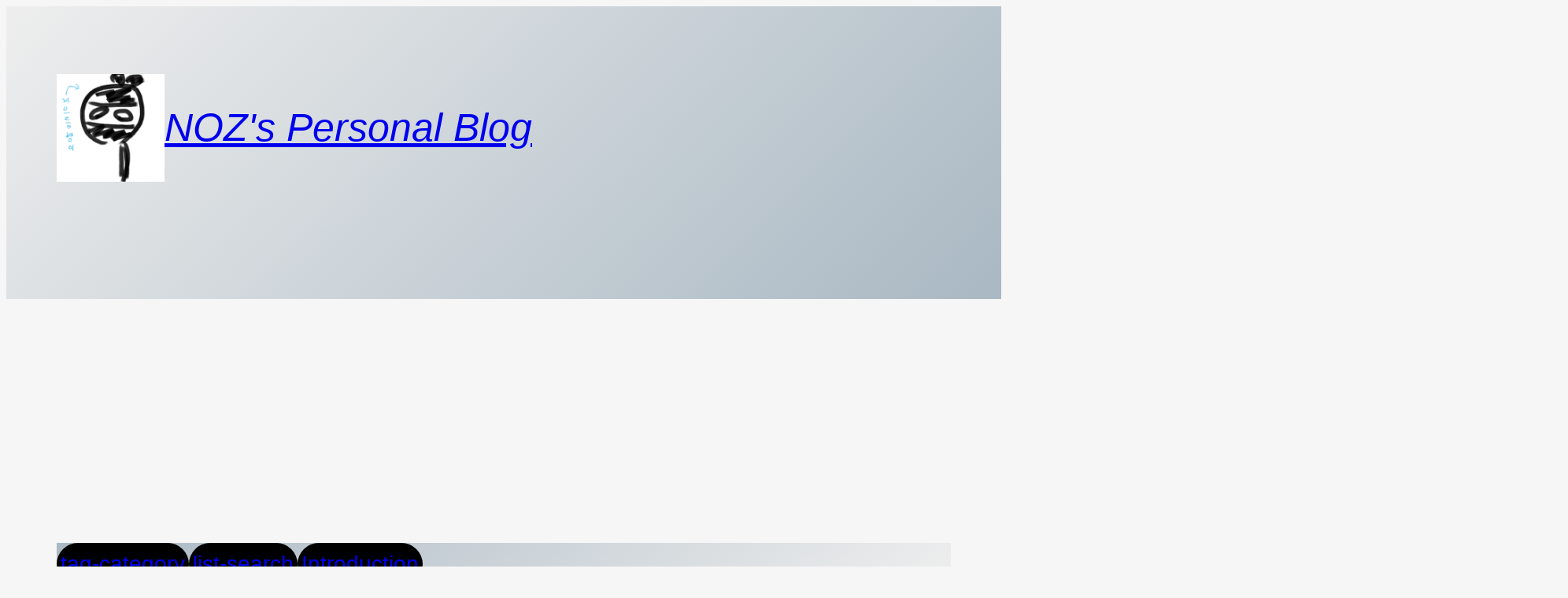

--- FILE ---
content_type: text/html; charset=UTF-8
request_url: https://numberzet.net/%E9%9D%92%E8%82%8C%E6%B7%AB%E9%AD%94%E3%81%A8%E9%81%8A%E3%81%B0%E3%82%8C%E3%81%A6/
body_size: 26645
content:
<!DOCTYPE html>
<html lang="ko-KR">
<head>
	<meta charset="UTF-8" />
	<meta name="viewport" content="width=device-width, initial-scale=1" />
<meta name='robots' content='index, follow, max-image-preview:large, max-snippet:-1, max-video-preview:-1' />

	<!-- This site is optimized with the Yoast SEO plugin v26.8 - https://yoast.com/product/yoast-seo-wordpress/ -->
	<meta name="description" content="게임명 : 青肌淫魔と遊ばれて / 장르 : 캐주얼 / 총점 : 5.4점(10점 만점) / 스토리 : 성장기가 오긴 한 건지 의문인 소년 소람은 거부권도 없이 서큐버스의 유희에 초대받게 된다. 그저 함께 놀 뿐이라는 서큐버스지만..." />
	<link rel="canonical" href="https://numberzet.net/青肌淫魔と遊ばれて/" />
	<meta property="og:locale" content="ko_KR" />
	<meta property="og:type" content="article" />
	<meta property="og:title" content="青肌淫魔と遊ばれて 리뷰 - NOZ&#039;s Personal Blog" />
	<meta property="og:description" content="게임명 : 青肌淫魔と遊ばれて / 장르 : 캐주얼 / 총점 : 5.4점(10점 만점) / 스토리 : 성장기가 오긴 한 건지 의문인 소년 소람은 거부권도 없이 서큐버스의 유희에 초대받게 된다. 그저 함께 놀 뿐이라는 서큐버스지만..." />
	<meta property="og:url" content="https://numberzet.net/青肌淫魔と遊ばれて/" />
	<meta property="og:site_name" content="NOZ&#039;s Personal Blog" />
	<meta property="article:published_time" content="2023-06-05T09:00:00+00:00" />
	<meta property="article:modified_time" content="2025-10-12T08:38:49+00:00" />
	<meta property="og:image" content="https://numberzet.net/wp-content/uploads/2023/05/game_青肌淫魔と遊ばれて-1.jpg" />
	<meta property="og:image:width" content="1920" />
	<meta property="og:image:height" content="1080" />
	<meta property="og:image:type" content="image/jpeg" />
	<meta name="author" content="NumberZet" />
	<meta name="twitter:card" content="summary_large_image" />
	<meta name="twitter:label1" content="글쓴이" />
	<meta name="twitter:data1" content="NumberZet" />
	<meta name="twitter:label2" content="예상 되는 판독 시간" />
	<meta name="twitter:data2" content="15분" />
	<script type="application/ld+json" class="yoast-schema-graph">{"@context":"https://schema.org","@graph":[{"@type":["Article","BlogPosting"],"@id":"https://numberzet.net/%e9%9d%92%e8%82%8c%e6%b7%ab%e9%ad%94%e3%81%a8%e9%81%8a%e3%81%b0%e3%82%8c%e3%81%a6/#article","isPartOf":{"@id":"https://numberzet.net/%e9%9d%92%e8%82%8c%e6%b7%ab%e9%ad%94%e3%81%a8%e9%81%8a%e3%81%b0%e3%82%8c%e3%81%a6/"},"author":{"name":"NumberZet","@id":"https://numberzet.net/#/schema/person/0c20829e19a8bb64ea0102c08f66eeb0"},"headline":"[青肌淫魔と遊ばれて] 소년의 소년에 관한 이야기","datePublished":"2023-06-05T09:00:00+00:00","dateModified":"2025-10-12T08:38:49+00:00","mainEntityOfPage":{"@id":"https://numberzet.net/%e9%9d%92%e8%82%8c%e6%b7%ab%e9%ad%94%e3%81%a8%e9%81%8a%e3%81%b0%e3%82%8c%e3%81%a6/"},"wordCount":9,"publisher":{"@id":"https://numberzet.net/#/schema/person/0c20829e19a8bb64ea0102c08f66eeb0"},"image":{"@id":"https://numberzet.net/%e9%9d%92%e8%82%8c%e6%b7%ab%e9%ad%94%e3%81%a8%e9%81%8a%e3%81%b0%e3%82%8c%e3%81%a6/#primaryimage"},"thumbnailUrl":"https://numberzet.net/wp-content/uploads/2023/05/game_青肌淫魔と遊ばれて-1.jpg","keywords":["MZ","さくりぷす","2023년2분기","220엔","R18","쯔끄루","1시간이하","5점","1만원이하","캐주얼"],"articleSection":["성인게임"],"inLanguage":"ko-KR"},{"@type":"WebPage","@id":"https://numberzet.net/%e9%9d%92%e8%82%8c%e6%b7%ab%e9%ad%94%e3%81%a8%e9%81%8a%e3%81%b0%e3%82%8c%e3%81%a6/","url":"https://numberzet.net/%e9%9d%92%e8%82%8c%e6%b7%ab%e9%ad%94%e3%81%a8%e9%81%8a%e3%81%b0%e3%82%8c%e3%81%a6/","name":"青肌淫魔と遊ばれて 리뷰 - NOZ&#039;s Personal Blog","isPartOf":{"@id":"https://numberzet.net/#website"},"primaryImageOfPage":{"@id":"https://numberzet.net/%e9%9d%92%e8%82%8c%e6%b7%ab%e9%ad%94%e3%81%a8%e9%81%8a%e3%81%b0%e3%82%8c%e3%81%a6/#primaryimage"},"image":{"@id":"https://numberzet.net/%e9%9d%92%e8%82%8c%e6%b7%ab%e9%ad%94%e3%81%a8%e9%81%8a%e3%81%b0%e3%82%8c%e3%81%a6/#primaryimage"},"thumbnailUrl":"https://numberzet.net/wp-content/uploads/2023/05/game_青肌淫魔と遊ばれて-1.jpg","datePublished":"2023-06-05T09:00:00+00:00","dateModified":"2025-10-12T08:38:49+00:00","description":"게임명 : 青肌淫魔と遊ばれて / 장르 : 캐주얼 / 총점 : 5.4점(10점 만점) / 스토리 : 성장기가 오긴 한 건지 의문인 소년 소람은 거부권도 없이 서큐버스의 유희에 초대받게 된다. 그저 함께 놀 뿐이라는 서큐버스지만...","breadcrumb":{"@id":"https://numberzet.net/%e9%9d%92%e8%82%8c%e6%b7%ab%e9%ad%94%e3%81%a8%e9%81%8a%e3%81%b0%e3%82%8c%e3%81%a6/#breadcrumb"},"inLanguage":"ko-KR","potentialAction":[{"@type":"ReadAction","target":["https://numberzet.net/%e9%9d%92%e8%82%8c%e6%b7%ab%e9%ad%94%e3%81%a8%e9%81%8a%e3%81%b0%e3%82%8c%e3%81%a6/"]}]},{"@type":"ImageObject","inLanguage":"ko-KR","@id":"https://numberzet.net/%e9%9d%92%e8%82%8c%e6%b7%ab%e9%ad%94%e3%81%a8%e9%81%8a%e3%81%b0%e3%82%8c%e3%81%a6/#primaryimage","url":"https://numberzet.net/wp-content/uploads/2023/05/game_青肌淫魔と遊ばれて-1.jpg","contentUrl":"https://numberzet.net/wp-content/uploads/2023/05/game_青肌淫魔と遊ばれて-1.jpg","width":1920,"height":1080,"caption":"青肌淫魔と遊ばれて title"},{"@type":"BreadcrumbList","@id":"https://numberzet.net/%e9%9d%92%e8%82%8c%e6%b7%ab%e9%ad%94%e3%81%a8%e9%81%8a%e3%81%b0%e3%82%8c%e3%81%a6/#breadcrumb","itemListElement":[{"@type":"ListItem","position":1,"name":"홈페이지","item":"https://numberzet.net/"},{"@type":"ListItem","position":2,"name":"리뷰","item":"https://numberzet.net/category/review/"},{"@type":"ListItem","position":3,"name":"게임리뷰","item":"https://numberzet.net/category/review/game-review/"},{"@type":"ListItem","position":4,"name":"성인게임","item":"https://numberzet.net/category/review/game-review/adult-game-review/"},{"@type":"ListItem","position":5,"name":"[青肌淫魔と遊ばれて] 소년의 소년에 관한 이야기"}]},{"@type":"WebSite","@id":"https://numberzet.net/#website","url":"https://numberzet.net/","name":"NOZ&#039;s Personal Blog","description":"성인 게임 리뷰하는 철부지, Kuso Game Reviewer","publisher":{"@id":"https://numberzet.net/#/schema/person/0c20829e19a8bb64ea0102c08f66eeb0"},"potentialAction":[{"@type":"SearchAction","target":{"@type":"EntryPoint","urlTemplate":"https://numberzet.net/?s={search_term_string}"},"query-input":{"@type":"PropertyValueSpecification","valueRequired":true,"valueName":"search_term_string"}}],"inLanguage":"ko-KR"},{"@type":["Person","Organization"],"@id":"https://numberzet.net/#/schema/person/0c20829e19a8bb64ea0102c08f66eeb0","name":"NumberZet","image":{"@type":"ImageObject","inLanguage":"ko-KR","@id":"https://numberzet.net/#/schema/person/image/","url":"https://numberzet.net/wp-content/uploads/2022/02/제목-없음2png.png","contentUrl":"https://numberzet.net/wp-content/uploads/2022/02/제목-없음2png.png","width":720,"height":720,"caption":"NumberZet"},"logo":{"@id":"https://numberzet.net/#/schema/person/image/"},"description":"NumberZ입니다. 각 사이트 및 프로그램별 닉네임 규정에 따라 NO.0나 NOZ, 넘버제트 등으로도 활동하고 있습니다.","sameAs":["http://blog.naver.com/number_zet"]}]}</script>
	<!-- / Yoast SEO plugin. -->


<title>青肌淫魔と遊ばれて 리뷰 - NOZ&#039;s Personal Blog</title>
<link rel="alternate" type="application/rss+xml" title="NOZ&#039;s Personal Blog &raquo; 피드" href="https://numberzet.net/feed/" />
<link rel="alternate" type="application/rss+xml" title="NOZ&#039;s Personal Blog &raquo; 댓글 피드" href="https://numberzet.net/comments/feed/" />
<link rel="alternate" title="oEmbed (JSON)" type="application/json+oembed" href="https://numberzet.net/wp-json/oembed/1.0/embed?url=https%3A%2F%2Fnumberzet.net%2F%25e9%259d%2592%25e8%2582%258c%25e6%25b7%25ab%25e9%25ad%2594%25e3%2581%25a8%25e9%2581%258a%25e3%2581%25b0%25e3%2582%258c%25e3%2581%25a6%2F" />
<link rel="alternate" title="oEmbed (XML)" type="text/xml+oembed" href="https://numberzet.net/wp-json/oembed/1.0/embed?url=https%3A%2F%2Fnumberzet.net%2F%25e9%259d%2592%25e8%2582%258c%25e6%25b7%25ab%25e9%25ad%2594%25e3%2581%25a8%25e9%2581%258a%25e3%2581%25b0%25e3%2582%258c%25e3%2581%25a6%2F&#038;format=xml" />
<style id='wp-img-auto-sizes-contain-inline-css'>
img:is([sizes=auto i],[sizes^="auto," i]){contain-intrinsic-size:3000px 1500px}
/*# sourceURL=wp-img-auto-sizes-contain-inline-css */
</style>
<style id='wp-block-site-logo-inline-css'>
.wp-block-site-logo{box-sizing:border-box;line-height:0}.wp-block-site-logo a{display:inline-block;line-height:0}.wp-block-site-logo.is-default-size img{height:auto;width:120px}.wp-block-site-logo img{height:auto;max-width:100%}.wp-block-site-logo a,.wp-block-site-logo img{border-radius:inherit}.wp-block-site-logo.aligncenter{margin-left:auto;margin-right:auto;text-align:center}:root :where(.wp-block-site-logo.is-style-rounded){border-radius:9999px}
/*# sourceURL=https://numberzet.net/wp-includes/blocks/site-logo/style.min.css */
</style>
<style id='wp-block-site-title-inline-css'>
.wp-block-site-title{box-sizing:border-box}.wp-block-site-title :where(a){color:inherit;font-family:inherit;font-size:inherit;font-style:inherit;font-weight:inherit;letter-spacing:inherit;line-height:inherit;text-decoration:inherit}
/*# sourceURL=https://numberzet.net/wp-includes/blocks/site-title/style.min.css */
</style>
<style id='wp-block-group-inline-css'>
.wp-block-group{box-sizing:border-box}:where(.wp-block-group.wp-block-group-is-layout-constrained){position:relative}
/*# sourceURL=https://numberzet.net/wp-includes/blocks/group/style.min.css */
</style>
<style id='wp-block-group-theme-inline-css'>
:where(.wp-block-group.has-background){padding:1.25em 2.375em}
/*# sourceURL=https://numberzet.net/wp-includes/blocks/group/theme.min.css */
</style>
<style id='wp-block-template-part-theme-inline-css'>
:root :where(.wp-block-template-part.has-background){margin-bottom:0;margin-top:0;padding:1.25em 2.375em}
/*# sourceURL=https://numberzet.net/wp-includes/blocks/template-part/theme.min.css */
</style>
<style id='wp-block-spacer-inline-css'>
.wp-block-spacer{clear:both}
/*# sourceURL=https://numberzet.net/wp-includes/blocks/spacer/style.min.css */
</style>
<style id='wp-block-button-inline-css'>
.wp-block-button__link{align-content:center;box-sizing:border-box;cursor:pointer;display:inline-block;height:100%;text-align:center;word-break:break-word}.wp-block-button__link.aligncenter{text-align:center}.wp-block-button__link.alignright{text-align:right}:where(.wp-block-button__link){border-radius:9999px;box-shadow:none;padding:calc(.667em + 2px) calc(1.333em + 2px);text-decoration:none}.wp-block-button[style*=text-decoration] .wp-block-button__link{text-decoration:inherit}.wp-block-buttons>.wp-block-button.has-custom-width{max-width:none}.wp-block-buttons>.wp-block-button.has-custom-width .wp-block-button__link{width:100%}.wp-block-buttons>.wp-block-button.has-custom-font-size .wp-block-button__link{font-size:inherit}.wp-block-buttons>.wp-block-button.wp-block-button__width-25{width:calc(25% - var(--wp--style--block-gap, .5em)*.75)}.wp-block-buttons>.wp-block-button.wp-block-button__width-50{width:calc(50% - var(--wp--style--block-gap, .5em)*.5)}.wp-block-buttons>.wp-block-button.wp-block-button__width-75{width:calc(75% - var(--wp--style--block-gap, .5em)*.25)}.wp-block-buttons>.wp-block-button.wp-block-button__width-100{flex-basis:100%;width:100%}.wp-block-buttons.is-vertical>.wp-block-button.wp-block-button__width-25{width:25%}.wp-block-buttons.is-vertical>.wp-block-button.wp-block-button__width-50{width:50%}.wp-block-buttons.is-vertical>.wp-block-button.wp-block-button__width-75{width:75%}.wp-block-button.is-style-squared,.wp-block-button__link.wp-block-button.is-style-squared{border-radius:0}.wp-block-button.no-border-radius,.wp-block-button__link.no-border-radius{border-radius:0!important}:root :where(.wp-block-button .wp-block-button__link.is-style-outline),:root :where(.wp-block-button.is-style-outline>.wp-block-button__link){border:2px solid;padding:.667em 1.333em}:root :where(.wp-block-button .wp-block-button__link.is-style-outline:not(.has-text-color)),:root :where(.wp-block-button.is-style-outline>.wp-block-button__link:not(.has-text-color)){color:currentColor}:root :where(.wp-block-button .wp-block-button__link.is-style-outline:not(.has-background)),:root :where(.wp-block-button.is-style-outline>.wp-block-button__link:not(.has-background)){background-color:initial;background-image:none}
/*# sourceURL=https://numberzet.net/wp-includes/blocks/button/style.min.css */
</style>
<style id='wp-block-buttons-inline-css'>
.wp-block-buttons{box-sizing:border-box}.wp-block-buttons.is-vertical{flex-direction:column}.wp-block-buttons.is-vertical>.wp-block-button:last-child{margin-bottom:0}.wp-block-buttons>.wp-block-button{display:inline-block;margin:0}.wp-block-buttons.is-content-justification-left{justify-content:flex-start}.wp-block-buttons.is-content-justification-left.is-vertical{align-items:flex-start}.wp-block-buttons.is-content-justification-center{justify-content:center}.wp-block-buttons.is-content-justification-center.is-vertical{align-items:center}.wp-block-buttons.is-content-justification-right{justify-content:flex-end}.wp-block-buttons.is-content-justification-right.is-vertical{align-items:flex-end}.wp-block-buttons.is-content-justification-space-between{justify-content:space-between}.wp-block-buttons.aligncenter{text-align:center}.wp-block-buttons:not(.is-content-justification-space-between,.is-content-justification-right,.is-content-justification-left,.is-content-justification-center) .wp-block-button.aligncenter{margin-left:auto;margin-right:auto;width:100%}.wp-block-buttons[style*=text-decoration] .wp-block-button,.wp-block-buttons[style*=text-decoration] .wp-block-button__link{text-decoration:inherit}.wp-block-buttons.has-custom-font-size .wp-block-button__link{font-size:inherit}.wp-block-buttons .wp-block-button__link{width:100%}.wp-block-button.aligncenter{text-align:center}
/*# sourceURL=https://numberzet.net/wp-includes/blocks/buttons/style.min.css */
</style>
<style id='wp-block-columns-inline-css'>
.wp-block-columns{box-sizing:border-box;display:flex;flex-wrap:wrap!important}@media (min-width:782px){.wp-block-columns{flex-wrap:nowrap!important}}.wp-block-columns{align-items:normal!important}.wp-block-columns.are-vertically-aligned-top{align-items:flex-start}.wp-block-columns.are-vertically-aligned-center{align-items:center}.wp-block-columns.are-vertically-aligned-bottom{align-items:flex-end}@media (max-width:781px){.wp-block-columns:not(.is-not-stacked-on-mobile)>.wp-block-column{flex-basis:100%!important}}@media (min-width:782px){.wp-block-columns:not(.is-not-stacked-on-mobile)>.wp-block-column{flex-basis:0;flex-grow:1}.wp-block-columns:not(.is-not-stacked-on-mobile)>.wp-block-column[style*=flex-basis]{flex-grow:0}}.wp-block-columns.is-not-stacked-on-mobile{flex-wrap:nowrap!important}.wp-block-columns.is-not-stacked-on-mobile>.wp-block-column{flex-basis:0;flex-grow:1}.wp-block-columns.is-not-stacked-on-mobile>.wp-block-column[style*=flex-basis]{flex-grow:0}:where(.wp-block-columns){margin-bottom:1.75em}:where(.wp-block-columns.has-background){padding:1.25em 2.375em}.wp-block-column{flex-grow:1;min-width:0;overflow-wrap:break-word;word-break:break-word}.wp-block-column.is-vertically-aligned-top{align-self:flex-start}.wp-block-column.is-vertically-aligned-center{align-self:center}.wp-block-column.is-vertically-aligned-bottom{align-self:flex-end}.wp-block-column.is-vertically-aligned-stretch{align-self:stretch}.wp-block-column.is-vertically-aligned-bottom,.wp-block-column.is-vertically-aligned-center,.wp-block-column.is-vertically-aligned-top{width:100%}
/*# sourceURL=https://numberzet.net/wp-includes/blocks/columns/style.min.css */
</style>
<style id='wp-block-post-title-inline-css'>
.wp-block-post-title{box-sizing:border-box;word-break:break-word}.wp-block-post-title :where(a){display:inline-block;font-family:inherit;font-size:inherit;font-style:inherit;font-weight:inherit;letter-spacing:inherit;line-height:inherit;text-decoration:inherit}
/*# sourceURL=https://numberzet.net/wp-includes/blocks/post-title/style.min.css */
</style>
<style id='wp-block-separator-inline-css'>
@charset "UTF-8";.wp-block-separator{border:none;border-top:2px solid}:root :where(.wp-block-separator.is-style-dots){height:auto;line-height:1;text-align:center}:root :where(.wp-block-separator.is-style-dots):before{color:currentColor;content:"···";font-family:serif;font-size:1.5em;letter-spacing:2em;padding-left:2em}.wp-block-separator.is-style-dots{background:none!important;border:none!important}
/*# sourceURL=https://numberzet.net/wp-includes/blocks/separator/style.min.css */
</style>
<style id='wp-block-separator-theme-inline-css'>
.wp-block-separator.has-css-opacity{opacity:.4}.wp-block-separator{border:none;border-bottom:2px solid;margin-left:auto;margin-right:auto}.wp-block-separator.has-alpha-channel-opacity{opacity:1}.wp-block-separator:not(.is-style-wide):not(.is-style-dots){width:100px}.wp-block-separator.has-background:not(.is-style-dots){border-bottom:none;height:1px}.wp-block-separator.has-background:not(.is-style-wide):not(.is-style-dots){height:2px}
/*# sourceURL=https://numberzet.net/wp-includes/blocks/separator/theme.min.css */
</style>
<style id='wp-block-post-featured-image-inline-css'>
.wp-block-post-featured-image{margin-left:0;margin-right:0}.wp-block-post-featured-image a{display:block;height:100%}.wp-block-post-featured-image :where(img){box-sizing:border-box;height:auto;max-width:100%;vertical-align:bottom;width:100%}.wp-block-post-featured-image.alignfull img,.wp-block-post-featured-image.alignwide img{width:100%}.wp-block-post-featured-image .wp-block-post-featured-image__overlay.has-background-dim{background-color:#000;inset:0;position:absolute}.wp-block-post-featured-image{position:relative}.wp-block-post-featured-image .wp-block-post-featured-image__overlay.has-background-gradient{background-color:initial}.wp-block-post-featured-image .wp-block-post-featured-image__overlay.has-background-dim-0{opacity:0}.wp-block-post-featured-image .wp-block-post-featured-image__overlay.has-background-dim-10{opacity:.1}.wp-block-post-featured-image .wp-block-post-featured-image__overlay.has-background-dim-20{opacity:.2}.wp-block-post-featured-image .wp-block-post-featured-image__overlay.has-background-dim-30{opacity:.3}.wp-block-post-featured-image .wp-block-post-featured-image__overlay.has-background-dim-40{opacity:.4}.wp-block-post-featured-image .wp-block-post-featured-image__overlay.has-background-dim-50{opacity:.5}.wp-block-post-featured-image .wp-block-post-featured-image__overlay.has-background-dim-60{opacity:.6}.wp-block-post-featured-image .wp-block-post-featured-image__overlay.has-background-dim-70{opacity:.7}.wp-block-post-featured-image .wp-block-post-featured-image__overlay.has-background-dim-80{opacity:.8}.wp-block-post-featured-image .wp-block-post-featured-image__overlay.has-background-dim-90{opacity:.9}.wp-block-post-featured-image .wp-block-post-featured-image__overlay.has-background-dim-100{opacity:1}.wp-block-post-featured-image:where(.alignleft,.alignright){width:100%}
/*# sourceURL=https://numberzet.net/wp-includes/blocks/post-featured-image/style.min.css */
</style>
<style id='wp-block-paragraph-inline-css'>
.is-small-text{font-size:.875em}.is-regular-text{font-size:1em}.is-large-text{font-size:2.25em}.is-larger-text{font-size:3em}.has-drop-cap:not(:focus):first-letter{float:left;font-size:8.4em;font-style:normal;font-weight:100;line-height:.68;margin:.05em .1em 0 0;text-transform:uppercase}body.rtl .has-drop-cap:not(:focus):first-letter{float:none;margin-left:.1em}p.has-drop-cap.has-background{overflow:hidden}:root :where(p.has-background){padding:1.25em 2.375em}:where(p.has-text-color:not(.has-link-color)) a{color:inherit}p.has-text-align-left[style*="writing-mode:vertical-lr"],p.has-text-align-right[style*="writing-mode:vertical-rl"]{rotate:180deg}
/*# sourceURL=https://numberzet.net/wp-includes/blocks/paragraph/style.min.css */
</style>
<style id='wp-block-image-inline-css'>
.wp-block-image>a,.wp-block-image>figure>a{display:inline-block}.wp-block-image img{box-sizing:border-box;height:auto;max-width:100%;vertical-align:bottom}@media not (prefers-reduced-motion){.wp-block-image img.hide{visibility:hidden}.wp-block-image img.show{animation:show-content-image .4s}}.wp-block-image[style*=border-radius] img,.wp-block-image[style*=border-radius]>a{border-radius:inherit}.wp-block-image.has-custom-border img{box-sizing:border-box}.wp-block-image.aligncenter{text-align:center}.wp-block-image.alignfull>a,.wp-block-image.alignwide>a{width:100%}.wp-block-image.alignfull img,.wp-block-image.alignwide img{height:auto;width:100%}.wp-block-image .aligncenter,.wp-block-image .alignleft,.wp-block-image .alignright,.wp-block-image.aligncenter,.wp-block-image.alignleft,.wp-block-image.alignright{display:table}.wp-block-image .aligncenter>figcaption,.wp-block-image .alignleft>figcaption,.wp-block-image .alignright>figcaption,.wp-block-image.aligncenter>figcaption,.wp-block-image.alignleft>figcaption,.wp-block-image.alignright>figcaption{caption-side:bottom;display:table-caption}.wp-block-image .alignleft{float:left;margin:.5em 1em .5em 0}.wp-block-image .alignright{float:right;margin:.5em 0 .5em 1em}.wp-block-image .aligncenter{margin-left:auto;margin-right:auto}.wp-block-image :where(figcaption){margin-bottom:1em;margin-top:.5em}.wp-block-image.is-style-circle-mask img{border-radius:9999px}@supports ((-webkit-mask-image:none) or (mask-image:none)) or (-webkit-mask-image:none){.wp-block-image.is-style-circle-mask img{border-radius:0;-webkit-mask-image:url('data:image/svg+xml;utf8,<svg viewBox="0 0 100 100" xmlns="http://www.w3.org/2000/svg"><circle cx="50" cy="50" r="50"/></svg>');mask-image:url('data:image/svg+xml;utf8,<svg viewBox="0 0 100 100" xmlns="http://www.w3.org/2000/svg"><circle cx="50" cy="50" r="50"/></svg>');mask-mode:alpha;-webkit-mask-position:center;mask-position:center;-webkit-mask-repeat:no-repeat;mask-repeat:no-repeat;-webkit-mask-size:contain;mask-size:contain}}:root :where(.wp-block-image.is-style-rounded img,.wp-block-image .is-style-rounded img){border-radius:9999px}.wp-block-image figure{margin:0}.wp-lightbox-container{display:flex;flex-direction:column;position:relative}.wp-lightbox-container img{cursor:zoom-in}.wp-lightbox-container img:hover+button{opacity:1}.wp-lightbox-container button{align-items:center;backdrop-filter:blur(16px) saturate(180%);background-color:#5a5a5a40;border:none;border-radius:4px;cursor:zoom-in;display:flex;height:20px;justify-content:center;opacity:0;padding:0;position:absolute;right:16px;text-align:center;top:16px;width:20px;z-index:100}@media not (prefers-reduced-motion){.wp-lightbox-container button{transition:opacity .2s ease}}.wp-lightbox-container button:focus-visible{outline:3px auto #5a5a5a40;outline:3px auto -webkit-focus-ring-color;outline-offset:3px}.wp-lightbox-container button:hover{cursor:pointer;opacity:1}.wp-lightbox-container button:focus{opacity:1}.wp-lightbox-container button:focus,.wp-lightbox-container button:hover,.wp-lightbox-container button:not(:hover):not(:active):not(.has-background){background-color:#5a5a5a40;border:none}.wp-lightbox-overlay{box-sizing:border-box;cursor:zoom-out;height:100vh;left:0;overflow:hidden;position:fixed;top:0;visibility:hidden;width:100%;z-index:100000}.wp-lightbox-overlay .close-button{align-items:center;cursor:pointer;display:flex;justify-content:center;min-height:40px;min-width:40px;padding:0;position:absolute;right:calc(env(safe-area-inset-right) + 16px);top:calc(env(safe-area-inset-top) + 16px);z-index:5000000}.wp-lightbox-overlay .close-button:focus,.wp-lightbox-overlay .close-button:hover,.wp-lightbox-overlay .close-button:not(:hover):not(:active):not(.has-background){background:none;border:none}.wp-lightbox-overlay .lightbox-image-container{height:var(--wp--lightbox-container-height);left:50%;overflow:hidden;position:absolute;top:50%;transform:translate(-50%,-50%);transform-origin:top left;width:var(--wp--lightbox-container-width);z-index:9999999999}.wp-lightbox-overlay .wp-block-image{align-items:center;box-sizing:border-box;display:flex;height:100%;justify-content:center;margin:0;position:relative;transform-origin:0 0;width:100%;z-index:3000000}.wp-lightbox-overlay .wp-block-image img{height:var(--wp--lightbox-image-height);min-height:var(--wp--lightbox-image-height);min-width:var(--wp--lightbox-image-width);width:var(--wp--lightbox-image-width)}.wp-lightbox-overlay .wp-block-image figcaption{display:none}.wp-lightbox-overlay button{background:none;border:none}.wp-lightbox-overlay .scrim{background-color:#fff;height:100%;opacity:.9;position:absolute;width:100%;z-index:2000000}.wp-lightbox-overlay.active{visibility:visible}@media not (prefers-reduced-motion){.wp-lightbox-overlay.active{animation:turn-on-visibility .25s both}.wp-lightbox-overlay.active img{animation:turn-on-visibility .35s both}.wp-lightbox-overlay.show-closing-animation:not(.active){animation:turn-off-visibility .35s both}.wp-lightbox-overlay.show-closing-animation:not(.active) img{animation:turn-off-visibility .25s both}.wp-lightbox-overlay.zoom.active{animation:none;opacity:1;visibility:visible}.wp-lightbox-overlay.zoom.active .lightbox-image-container{animation:lightbox-zoom-in .4s}.wp-lightbox-overlay.zoom.active .lightbox-image-container img{animation:none}.wp-lightbox-overlay.zoom.active .scrim{animation:turn-on-visibility .4s forwards}.wp-lightbox-overlay.zoom.show-closing-animation:not(.active){animation:none}.wp-lightbox-overlay.zoom.show-closing-animation:not(.active) .lightbox-image-container{animation:lightbox-zoom-out .4s}.wp-lightbox-overlay.zoom.show-closing-animation:not(.active) .lightbox-image-container img{animation:none}.wp-lightbox-overlay.zoom.show-closing-animation:not(.active) .scrim{animation:turn-off-visibility .4s forwards}}@keyframes show-content-image{0%{visibility:hidden}99%{visibility:hidden}to{visibility:visible}}@keyframes turn-on-visibility{0%{opacity:0}to{opacity:1}}@keyframes turn-off-visibility{0%{opacity:1;visibility:visible}99%{opacity:0;visibility:visible}to{opacity:0;visibility:hidden}}@keyframes lightbox-zoom-in{0%{transform:translate(calc((-100vw + var(--wp--lightbox-scrollbar-width))/2 + var(--wp--lightbox-initial-left-position)),calc(-50vh + var(--wp--lightbox-initial-top-position))) scale(var(--wp--lightbox-scale))}to{transform:translate(-50%,-50%) scale(1)}}@keyframes lightbox-zoom-out{0%{transform:translate(-50%,-50%) scale(1);visibility:visible}99%{visibility:visible}to{transform:translate(calc((-100vw + var(--wp--lightbox-scrollbar-width))/2 + var(--wp--lightbox-initial-left-position)),calc(-50vh + var(--wp--lightbox-initial-top-position))) scale(var(--wp--lightbox-scale));visibility:hidden}}
/*# sourceURL=https://numberzet.net/wp-includes/blocks/image/style.min.css */
</style>
<style id='wp-block-image-theme-inline-css'>
:root :where(.wp-block-image figcaption){color:#555;font-size:13px;text-align:center}.is-dark-theme :root :where(.wp-block-image figcaption){color:#ffffffa6}.wp-block-image{margin:0 0 1em}
/*# sourceURL=https://numberzet.net/wp-includes/blocks/image/theme.min.css */
</style>
<link rel='stylesheet' id='wp-block-gallery-css' href='https://numberzet.net/wp-includes/blocks/gallery/style.min.css?ver=6.9' media='all' />
<style id='wp-block-gallery-theme-inline-css'>
.blocks-gallery-caption{color:#555;font-size:13px;text-align:center}.is-dark-theme .blocks-gallery-caption{color:#ffffffa6}
/*# sourceURL=https://numberzet.net/wp-includes/blocks/gallery/theme.min.css */
</style>
<style id='wp-block-heading-inline-css'>
h1:where(.wp-block-heading).has-background,h2:where(.wp-block-heading).has-background,h3:where(.wp-block-heading).has-background,h4:where(.wp-block-heading).has-background,h5:where(.wp-block-heading).has-background,h6:where(.wp-block-heading).has-background{padding:1.25em 2.375em}h1.has-text-align-left[style*=writing-mode]:where([style*=vertical-lr]),h1.has-text-align-right[style*=writing-mode]:where([style*=vertical-rl]),h2.has-text-align-left[style*=writing-mode]:where([style*=vertical-lr]),h2.has-text-align-right[style*=writing-mode]:where([style*=vertical-rl]),h3.has-text-align-left[style*=writing-mode]:where([style*=vertical-lr]),h3.has-text-align-right[style*=writing-mode]:where([style*=vertical-rl]),h4.has-text-align-left[style*=writing-mode]:where([style*=vertical-lr]),h4.has-text-align-right[style*=writing-mode]:where([style*=vertical-rl]),h5.has-text-align-left[style*=writing-mode]:where([style*=vertical-lr]),h5.has-text-align-right[style*=writing-mode]:where([style*=vertical-rl]),h6.has-text-align-left[style*=writing-mode]:where([style*=vertical-lr]),h6.has-text-align-right[style*=writing-mode]:where([style*=vertical-rl]){rotate:180deg}
/*# sourceURL=https://numberzet.net/wp-includes/blocks/heading/style.min.css */
</style>
<style id='wp-block-list-inline-css'>
ol,ul{box-sizing:border-box}:root :where(.wp-block-list.has-background){padding:1.25em 2.375em}
/*# sourceURL=https://numberzet.net/wp-includes/blocks/list/style.min.css */
</style>
<style id='wp-block-post-content-inline-css'>
.wp-block-post-content{display:flow-root}
/*# sourceURL=https://numberzet.net/wp-includes/blocks/post-content/style.min.css */
</style>
<style id='wp-block-post-date-inline-css'>
.wp-block-post-date{box-sizing:border-box}
/*# sourceURL=https://numberzet.net/wp-includes/blocks/post-date/style.min.css */
</style>
<style id='wp-block-post-terms-inline-css'>
.wp-block-post-terms{box-sizing:border-box}.wp-block-post-terms .wp-block-post-terms__separator{white-space:pre-wrap}
/*# sourceURL=https://numberzet.net/wp-includes/blocks/post-terms/style.min.css */
</style>
<style id='wp-block-post-navigation-link-inline-css'>
.wp-block-post-navigation-link .wp-block-post-navigation-link__arrow-previous{display:inline-block;margin-right:1ch}.wp-block-post-navigation-link .wp-block-post-navigation-link__arrow-previous:not(.is-arrow-chevron){transform:scaleX(1)}.wp-block-post-navigation-link .wp-block-post-navigation-link__arrow-next{display:inline-block;margin-left:1ch}.wp-block-post-navigation-link .wp-block-post-navigation-link__arrow-next:not(.is-arrow-chevron){transform:scaleX(1)}.wp-block-post-navigation-link.has-text-align-left[style*="writing-mode: vertical-lr"],.wp-block-post-navigation-link.has-text-align-right[style*="writing-mode: vertical-rl"]{rotate:180deg}
/*# sourceURL=https://numberzet.net/wp-includes/blocks/post-navigation-link/style.min.css */
</style>
<style id='wp-block-latest-posts-inline-css'>
.wp-block-latest-posts{box-sizing:border-box}.wp-block-latest-posts.alignleft{margin-right:2em}.wp-block-latest-posts.alignright{margin-left:2em}.wp-block-latest-posts.wp-block-latest-posts__list{list-style:none}.wp-block-latest-posts.wp-block-latest-posts__list li{clear:both;overflow-wrap:break-word}.wp-block-latest-posts.is-grid{display:flex;flex-wrap:wrap}.wp-block-latest-posts.is-grid li{margin:0 1.25em 1.25em 0;width:100%}@media (min-width:600px){.wp-block-latest-posts.columns-2 li{width:calc(50% - .625em)}.wp-block-latest-posts.columns-2 li:nth-child(2n){margin-right:0}.wp-block-latest-posts.columns-3 li{width:calc(33.33333% - .83333em)}.wp-block-latest-posts.columns-3 li:nth-child(3n){margin-right:0}.wp-block-latest-posts.columns-4 li{width:calc(25% - .9375em)}.wp-block-latest-posts.columns-4 li:nth-child(4n){margin-right:0}.wp-block-latest-posts.columns-5 li{width:calc(20% - 1em)}.wp-block-latest-posts.columns-5 li:nth-child(5n){margin-right:0}.wp-block-latest-posts.columns-6 li{width:calc(16.66667% - 1.04167em)}.wp-block-latest-posts.columns-6 li:nth-child(6n){margin-right:0}}:root :where(.wp-block-latest-posts.is-grid){padding:0}:root :where(.wp-block-latest-posts.wp-block-latest-posts__list){padding-left:0}.wp-block-latest-posts__post-author,.wp-block-latest-posts__post-date{display:block;font-size:.8125em}.wp-block-latest-posts__post-excerpt,.wp-block-latest-posts__post-full-content{margin-bottom:1em;margin-top:.5em}.wp-block-latest-posts__featured-image a{display:inline-block}.wp-block-latest-posts__featured-image img{height:auto;max-width:100%;width:auto}.wp-block-latest-posts__featured-image.alignleft{float:left;margin-right:1em}.wp-block-latest-posts__featured-image.alignright{float:right;margin-left:1em}.wp-block-latest-posts__featured-image.aligncenter{margin-bottom:1em;text-align:center}
/*# sourceURL=https://numberzet.net/wp-includes/blocks/latest-posts/style.min.css */
</style>
<style id='wp-block-categories-inline-css'>
.wp-block-categories{box-sizing:border-box}.wp-block-categories.alignleft{margin-right:2em}.wp-block-categories.alignright{margin-left:2em}.wp-block-categories.wp-block-categories-dropdown.aligncenter{text-align:center}.wp-block-categories .wp-block-categories__label{display:block;width:100%}
/*# sourceURL=https://numberzet.net/wp-includes/blocks/categories/style.min.css */
</style>
<style id='wp-block-library-inline-css'>
:root{--wp-block-synced-color:#7a00df;--wp-block-synced-color--rgb:122,0,223;--wp-bound-block-color:var(--wp-block-synced-color);--wp-editor-canvas-background:#ddd;--wp-admin-theme-color:#007cba;--wp-admin-theme-color--rgb:0,124,186;--wp-admin-theme-color-darker-10:#006ba1;--wp-admin-theme-color-darker-10--rgb:0,107,160.5;--wp-admin-theme-color-darker-20:#005a87;--wp-admin-theme-color-darker-20--rgb:0,90,135;--wp-admin-border-width-focus:2px}@media (min-resolution:192dpi){:root{--wp-admin-border-width-focus:1.5px}}.wp-element-button{cursor:pointer}:root .has-very-light-gray-background-color{background-color:#eee}:root .has-very-dark-gray-background-color{background-color:#313131}:root .has-very-light-gray-color{color:#eee}:root .has-very-dark-gray-color{color:#313131}:root .has-vivid-green-cyan-to-vivid-cyan-blue-gradient-background{background:linear-gradient(135deg,#00d084,#0693e3)}:root .has-purple-crush-gradient-background{background:linear-gradient(135deg,#34e2e4,#4721fb 50%,#ab1dfe)}:root .has-hazy-dawn-gradient-background{background:linear-gradient(135deg,#faaca8,#dad0ec)}:root .has-subdued-olive-gradient-background{background:linear-gradient(135deg,#fafae1,#67a671)}:root .has-atomic-cream-gradient-background{background:linear-gradient(135deg,#fdd79a,#004a59)}:root .has-nightshade-gradient-background{background:linear-gradient(135deg,#330968,#31cdcf)}:root .has-midnight-gradient-background{background:linear-gradient(135deg,#020381,#2874fc)}:root{--wp--preset--font-size--normal:16px;--wp--preset--font-size--huge:42px}.has-regular-font-size{font-size:1em}.has-larger-font-size{font-size:2.625em}.has-normal-font-size{font-size:var(--wp--preset--font-size--normal)}.has-huge-font-size{font-size:var(--wp--preset--font-size--huge)}.has-text-align-center{text-align:center}.has-text-align-left{text-align:left}.has-text-align-right{text-align:right}.has-fit-text{white-space:nowrap!important}#end-resizable-editor-section{display:none}.aligncenter{clear:both}.items-justified-left{justify-content:flex-start}.items-justified-center{justify-content:center}.items-justified-right{justify-content:flex-end}.items-justified-space-between{justify-content:space-between}.screen-reader-text{border:0;clip-path:inset(50%);height:1px;margin:-1px;overflow:hidden;padding:0;position:absolute;width:1px;word-wrap:normal!important}.screen-reader-text:focus{background-color:#ddd;clip-path:none;color:#444;display:block;font-size:1em;height:auto;left:5px;line-height:normal;padding:15px 23px 14px;text-decoration:none;top:5px;width:auto;z-index:100000}html :where(.has-border-color){border-style:solid}html :where([style*=border-top-color]){border-top-style:solid}html :where([style*=border-right-color]){border-right-style:solid}html :where([style*=border-bottom-color]){border-bottom-style:solid}html :where([style*=border-left-color]){border-left-style:solid}html :where([style*=border-width]){border-style:solid}html :where([style*=border-top-width]){border-top-style:solid}html :where([style*=border-right-width]){border-right-style:solid}html :where([style*=border-bottom-width]){border-bottom-style:solid}html :where([style*=border-left-width]){border-left-style:solid}html :where(img[class*=wp-image-]){height:auto;max-width:100%}:where(figure){margin:0 0 1em}html :where(.is-position-sticky){--wp-admin--admin-bar--position-offset:var(--wp-admin--admin-bar--height,0px)}@media screen and (max-width:600px){html :where(.is-position-sticky){--wp-admin--admin-bar--position-offset:0px}}
/*# sourceURL=/wp-includes/css/dist/block-library/common.min.css */
</style>
<style id='global-styles-inline-css'>
:root{--wp--preset--aspect-ratio--square: 1;--wp--preset--aspect-ratio--4-3: 4/3;--wp--preset--aspect-ratio--3-4: 3/4;--wp--preset--aspect-ratio--3-2: 3/2;--wp--preset--aspect-ratio--2-3: 2/3;--wp--preset--aspect-ratio--16-9: 16/9;--wp--preset--aspect-ratio--9-16: 9/16;--wp--preset--color--black: #000000;--wp--preset--color--cyan-bluish-gray: #abb8c3;--wp--preset--color--white: #ffffff;--wp--preset--color--pale-pink: #f78da7;--wp--preset--color--vivid-red: #cf2e2e;--wp--preset--color--luminous-vivid-orange: #ff6900;--wp--preset--color--luminous-vivid-amber: #fcb900;--wp--preset--color--light-green-cyan: #7bdcb5;--wp--preset--color--vivid-green-cyan: #00d084;--wp--preset--color--pale-cyan-blue: #8ed1fc;--wp--preset--color--vivid-cyan-blue: #0693e3;--wp--preset--color--vivid-purple: #9b51e0;--wp--preset--color--foreground: #000000;--wp--preset--color--background: #ffffff;--wp--preset--color--primary: #1a4548;--wp--preset--color--secondary: #ffe2c7;--wp--preset--color--tertiary: #F6F6F6;--wp--preset--color--femalename: #FF0000;--wp--preset--color--malename: #0000FF;--wp--preset--color--green: #008000;--wp--preset--color--gold: #FFD700;--wp--preset--color--pink: #FFC0CB;--wp--preset--gradient--vivid-cyan-blue-to-vivid-purple: linear-gradient(135deg,rgb(6,147,227) 0%,rgb(155,81,224) 100%);--wp--preset--gradient--light-green-cyan-to-vivid-green-cyan: linear-gradient(135deg,rgb(122,220,180) 0%,rgb(0,208,130) 100%);--wp--preset--gradient--luminous-vivid-amber-to-luminous-vivid-orange: linear-gradient(135deg,rgb(252,185,0) 0%,rgb(255,105,0) 100%);--wp--preset--gradient--luminous-vivid-orange-to-vivid-red: linear-gradient(135deg,rgb(255,105,0) 0%,rgb(207,46,46) 100%);--wp--preset--gradient--very-light-gray-to-cyan-bluish-gray: linear-gradient(135deg,rgb(238,238,238) 0%,rgb(169,184,195) 100%);--wp--preset--gradient--cool-to-warm-spectrum: linear-gradient(135deg,rgb(74,234,220) 0%,rgb(151,120,209) 20%,rgb(207,42,186) 40%,rgb(238,44,130) 60%,rgb(251,105,98) 80%,rgb(254,248,76) 100%);--wp--preset--gradient--blush-light-purple: linear-gradient(135deg,rgb(255,206,236) 0%,rgb(152,150,240) 100%);--wp--preset--gradient--blush-bordeaux: linear-gradient(135deg,rgb(254,205,165) 0%,rgb(254,45,45) 50%,rgb(107,0,62) 100%);--wp--preset--gradient--luminous-dusk: linear-gradient(135deg,rgb(255,203,112) 0%,rgb(199,81,192) 50%,rgb(65,88,208) 100%);--wp--preset--gradient--pale-ocean: linear-gradient(135deg,rgb(255,245,203) 0%,rgb(182,227,212) 50%,rgb(51,167,181) 100%);--wp--preset--gradient--electric-grass: linear-gradient(135deg,rgb(202,248,128) 0%,rgb(113,206,126) 100%);--wp--preset--gradient--midnight: linear-gradient(135deg,rgb(2,3,129) 0%,rgb(40,116,252) 100%);--wp--preset--gradient--vertical-secondary-to-tertiary: linear-gradient(to bottom,var(--wp--preset--color--secondary) 0%,var(--wp--preset--color--tertiary) 100%);--wp--preset--gradient--vertical-secondary-to-background: linear-gradient(to bottom,var(--wp--preset--color--secondary) 0%,var(--wp--preset--color--background) 100%);--wp--preset--gradient--vertical-tertiary-to-background: linear-gradient(to bottom,var(--wp--preset--color--tertiary) 0%,var(--wp--preset--color--background) 100%);--wp--preset--gradient--diagonal-primary-to-foreground: linear-gradient(to bottom right,var(--wp--preset--color--primary) 0%,var(--wp--preset--color--foreground) 100%);--wp--preset--gradient--diagonal-secondary-to-background: linear-gradient(to bottom right,var(--wp--preset--color--secondary) 50%,var(--wp--preset--color--background) 50%);--wp--preset--gradient--diagonal-background-to-secondary: linear-gradient(to bottom right,var(--wp--preset--color--background) 50%,var(--wp--preset--color--secondary) 50%);--wp--preset--gradient--diagonal-tertiary-to-background: linear-gradient(to bottom right,var(--wp--preset--color--tertiary) 50%,var(--wp--preset--color--background) 50%);--wp--preset--gradient--diagonal-background-to-tertiary: linear-gradient(to bottom right,var(--wp--preset--color--background) 50%,var(--wp--preset--color--tertiary) 50%);--wp--preset--font-size--small: 1rem;--wp--preset--font-size--medium: 1.125rem;--wp--preset--font-size--large: 1.75rem;--wp--preset--font-size--x-large: clamp(1.75rem, 3vw, 2.25rem);--wp--preset--font-family--system-font: -apple-system,BlinkMacSystemFont,"Segoe UI",Roboto,Oxygen-Sans,Ubuntu,Cantarell,"Helvetica Neue",sans-serif;--wp--preset--font-family--source-serif-pro: "Source Serif Pro", serif;--wp--preset--spacing--20: 0.44rem;--wp--preset--spacing--30: 0.67rem;--wp--preset--spacing--40: 1rem;--wp--preset--spacing--50: 1.5rem;--wp--preset--spacing--60: 2.25rem;--wp--preset--spacing--70: 3.38rem;--wp--preset--spacing--80: 5.06rem;--wp--preset--shadow--natural: 6px 6px 9px rgba(0, 0, 0, 0.2);--wp--preset--shadow--deep: 12px 12px 50px rgba(0, 0, 0, 0.4);--wp--preset--shadow--sharp: 6px 6px 0px rgba(0, 0, 0, 0.2);--wp--preset--shadow--outlined: 6px 6px 0px -3px rgb(255, 255, 255), 6px 6px rgb(0, 0, 0);--wp--preset--shadow--crisp: 6px 6px 0px rgb(0, 0, 0);--wp--custom--spacing--small: max(1.25rem, 5vw);--wp--custom--spacing--medium: clamp(2rem, 8vw, calc(4 * var(--wp--style--block-gap)));--wp--custom--spacing--large: clamp(4rem, 10vw, 8rem);--wp--custom--spacing--outer: var(--wp--custom--spacing--small, 1.25rem);--wp--custom--typography--font-size--huge: clamp(2.25rem, 4vw, 2.75rem);--wp--custom--typography--font-size--gigantic: clamp(2.75rem, 6vw, 3.25rem);--wp--custom--typography--font-size--colossal: clamp(3.25rem, 8vw, 6.25rem);--wp--custom--typography--line-height--tiny: 1.15;--wp--custom--typography--line-height--small: 1.2;--wp--custom--typography--line-height--medium: 1.4;--wp--custom--typography--line-height--normal: 1.6;}:root { --wp--style--global--content-size: 950px;--wp--style--global--wide-size: 1000px; }:where(body) { margin: 0; }.wp-site-blocks > .alignleft { float: left; margin-right: 2em; }.wp-site-blocks > .alignright { float: right; margin-left: 2em; }.wp-site-blocks > .aligncenter { justify-content: center; margin-left: auto; margin-right: auto; }:where(.wp-site-blocks) > * { margin-block-start: 1.5rem; margin-block-end: 0; }:where(.wp-site-blocks) > :first-child { margin-block-start: 0; }:where(.wp-site-blocks) > :last-child { margin-block-end: 0; }:root { --wp--style--block-gap: 1.5rem; }:root :where(.is-layout-flow) > :first-child{margin-block-start: 0;}:root :where(.is-layout-flow) > :last-child{margin-block-end: 0;}:root :where(.is-layout-flow) > *{margin-block-start: 1.5rem;margin-block-end: 0;}:root :where(.is-layout-constrained) > :first-child{margin-block-start: 0;}:root :where(.is-layout-constrained) > :last-child{margin-block-end: 0;}:root :where(.is-layout-constrained) > *{margin-block-start: 1.5rem;margin-block-end: 0;}:root :where(.is-layout-flex){gap: 1.5rem;}:root :where(.is-layout-grid){gap: 1.5rem;}.is-layout-flow > .alignleft{float: left;margin-inline-start: 0;margin-inline-end: 2em;}.is-layout-flow > .alignright{float: right;margin-inline-start: 2em;margin-inline-end: 0;}.is-layout-flow > .aligncenter{margin-left: auto !important;margin-right: auto !important;}.is-layout-constrained > .alignleft{float: left;margin-inline-start: 0;margin-inline-end: 2em;}.is-layout-constrained > .alignright{float: right;margin-inline-start: 2em;margin-inline-end: 0;}.is-layout-constrained > .aligncenter{margin-left: auto !important;margin-right: auto !important;}.is-layout-constrained > :where(:not(.alignleft):not(.alignright):not(.alignfull)){max-width: var(--wp--style--global--content-size);margin-left: auto !important;margin-right: auto !important;}.is-layout-constrained > .alignwide{max-width: var(--wp--style--global--wide-size);}body .is-layout-flex{display: flex;}.is-layout-flex{flex-wrap: wrap;align-items: center;}.is-layout-flex > :is(*, div){margin: 0;}body .is-layout-grid{display: grid;}.is-layout-grid > :is(*, div){margin: 0;}body{background-color: var(--wp--preset--color--tertiary);color: var(--wp--preset--color--foreground);font-family: var(--wp--preset--font-family--system-font);font-size: var(--wp--preset--font-size--medium);line-height: var(--wp--custom--typography--line-height--normal);padding-top: 0px;padding-right: 0px;padding-bottom: 0px;padding-left: 0px;}a:where(:not(.wp-element-button)){color: var(--wp--preset--color--foreground);text-decoration: underline;}h1{font-family: var(--wp--preset--font-family--source-serif-pro);font-size: var(--wp--custom--typography--font-size--colossal);font-weight: 300;line-height: var(--wp--custom--typography--line-height--tiny);}h2{font-family: var(--wp--preset--font-family--source-serif-pro);font-size: var(--wp--custom--typography--font-size--gigantic);font-weight: 300;line-height: var(--wp--custom--typography--line-height--small);}h3{font-family: var(--wp--preset--font-family--source-serif-pro);font-size: var(--wp--custom--typography--font-size--huge);font-weight: 300;line-height: var(--wp--custom--typography--line-height--tiny);}h4{font-family: var(--wp--preset--font-family--source-serif-pro);font-size: var(--wp--preset--font-size--x-large);font-weight: 300;line-height: var(--wp--custom--typography--line-height--tiny);}h5{font-family: var(--wp--preset--font-family--system-font);font-size: var(--wp--preset--font-size--medium);font-weight: 700;line-height: var(--wp--custom--typography--line-height--normal);text-transform: uppercase;}h6{font-family: var(--wp--preset--font-family--system-font);font-size: var(--wp--preset--font-size--medium);font-weight: 400;line-height: var(--wp--custom--typography--line-height--normal);text-transform: uppercase;}:root :where(.wp-element-button, .wp-block-button__link){background-color: #32373c;border-width: 0;color: #fff;font-family: inherit;font-size: inherit;font-style: inherit;font-weight: inherit;letter-spacing: inherit;line-height: inherit;padding-top: calc(0.667em + 2px);padding-right: calc(1.333em + 2px);padding-bottom: calc(0.667em + 2px);padding-left: calc(1.333em + 2px);text-decoration: none;text-transform: inherit;}.has-black-color{color: var(--wp--preset--color--black) !important;}.has-cyan-bluish-gray-color{color: var(--wp--preset--color--cyan-bluish-gray) !important;}.has-white-color{color: var(--wp--preset--color--white) !important;}.has-pale-pink-color{color: var(--wp--preset--color--pale-pink) !important;}.has-vivid-red-color{color: var(--wp--preset--color--vivid-red) !important;}.has-luminous-vivid-orange-color{color: var(--wp--preset--color--luminous-vivid-orange) !important;}.has-luminous-vivid-amber-color{color: var(--wp--preset--color--luminous-vivid-amber) !important;}.has-light-green-cyan-color{color: var(--wp--preset--color--light-green-cyan) !important;}.has-vivid-green-cyan-color{color: var(--wp--preset--color--vivid-green-cyan) !important;}.has-pale-cyan-blue-color{color: var(--wp--preset--color--pale-cyan-blue) !important;}.has-vivid-cyan-blue-color{color: var(--wp--preset--color--vivid-cyan-blue) !important;}.has-vivid-purple-color{color: var(--wp--preset--color--vivid-purple) !important;}.has-foreground-color{color: var(--wp--preset--color--foreground) !important;}.has-background-color{color: var(--wp--preset--color--background) !important;}.has-primary-color{color: var(--wp--preset--color--primary) !important;}.has-secondary-color{color: var(--wp--preset--color--secondary) !important;}.has-tertiary-color{color: var(--wp--preset--color--tertiary) !important;}.has-femalename-color{color: var(--wp--preset--color--femalename) !important;}.has-malename-color{color: var(--wp--preset--color--malename) !important;}.has-green-color{color: var(--wp--preset--color--green) !important;}.has-gold-color{color: var(--wp--preset--color--gold) !important;}.has-pink-color{color: var(--wp--preset--color--pink) !important;}.has-black-background-color{background-color: var(--wp--preset--color--black) !important;}.has-cyan-bluish-gray-background-color{background-color: var(--wp--preset--color--cyan-bluish-gray) !important;}.has-white-background-color{background-color: var(--wp--preset--color--white) !important;}.has-pale-pink-background-color{background-color: var(--wp--preset--color--pale-pink) !important;}.has-vivid-red-background-color{background-color: var(--wp--preset--color--vivid-red) !important;}.has-luminous-vivid-orange-background-color{background-color: var(--wp--preset--color--luminous-vivid-orange) !important;}.has-luminous-vivid-amber-background-color{background-color: var(--wp--preset--color--luminous-vivid-amber) !important;}.has-light-green-cyan-background-color{background-color: var(--wp--preset--color--light-green-cyan) !important;}.has-vivid-green-cyan-background-color{background-color: var(--wp--preset--color--vivid-green-cyan) !important;}.has-pale-cyan-blue-background-color{background-color: var(--wp--preset--color--pale-cyan-blue) !important;}.has-vivid-cyan-blue-background-color{background-color: var(--wp--preset--color--vivid-cyan-blue) !important;}.has-vivid-purple-background-color{background-color: var(--wp--preset--color--vivid-purple) !important;}.has-foreground-background-color{background-color: var(--wp--preset--color--foreground) !important;}.has-background-background-color{background-color: var(--wp--preset--color--background) !important;}.has-primary-background-color{background-color: var(--wp--preset--color--primary) !important;}.has-secondary-background-color{background-color: var(--wp--preset--color--secondary) !important;}.has-tertiary-background-color{background-color: var(--wp--preset--color--tertiary) !important;}.has-femalename-background-color{background-color: var(--wp--preset--color--femalename) !important;}.has-malename-background-color{background-color: var(--wp--preset--color--malename) !important;}.has-green-background-color{background-color: var(--wp--preset--color--green) !important;}.has-gold-background-color{background-color: var(--wp--preset--color--gold) !important;}.has-pink-background-color{background-color: var(--wp--preset--color--pink) !important;}.has-black-border-color{border-color: var(--wp--preset--color--black) !important;}.has-cyan-bluish-gray-border-color{border-color: var(--wp--preset--color--cyan-bluish-gray) !important;}.has-white-border-color{border-color: var(--wp--preset--color--white) !important;}.has-pale-pink-border-color{border-color: var(--wp--preset--color--pale-pink) !important;}.has-vivid-red-border-color{border-color: var(--wp--preset--color--vivid-red) !important;}.has-luminous-vivid-orange-border-color{border-color: var(--wp--preset--color--luminous-vivid-orange) !important;}.has-luminous-vivid-amber-border-color{border-color: var(--wp--preset--color--luminous-vivid-amber) !important;}.has-light-green-cyan-border-color{border-color: var(--wp--preset--color--light-green-cyan) !important;}.has-vivid-green-cyan-border-color{border-color: var(--wp--preset--color--vivid-green-cyan) !important;}.has-pale-cyan-blue-border-color{border-color: var(--wp--preset--color--pale-cyan-blue) !important;}.has-vivid-cyan-blue-border-color{border-color: var(--wp--preset--color--vivid-cyan-blue) !important;}.has-vivid-purple-border-color{border-color: var(--wp--preset--color--vivid-purple) !important;}.has-foreground-border-color{border-color: var(--wp--preset--color--foreground) !important;}.has-background-border-color{border-color: var(--wp--preset--color--background) !important;}.has-primary-border-color{border-color: var(--wp--preset--color--primary) !important;}.has-secondary-border-color{border-color: var(--wp--preset--color--secondary) !important;}.has-tertiary-border-color{border-color: var(--wp--preset--color--tertiary) !important;}.has-femalename-border-color{border-color: var(--wp--preset--color--femalename) !important;}.has-malename-border-color{border-color: var(--wp--preset--color--malename) !important;}.has-green-border-color{border-color: var(--wp--preset--color--green) !important;}.has-gold-border-color{border-color: var(--wp--preset--color--gold) !important;}.has-pink-border-color{border-color: var(--wp--preset--color--pink) !important;}.has-vivid-cyan-blue-to-vivid-purple-gradient-background{background: var(--wp--preset--gradient--vivid-cyan-blue-to-vivid-purple) !important;}.has-light-green-cyan-to-vivid-green-cyan-gradient-background{background: var(--wp--preset--gradient--light-green-cyan-to-vivid-green-cyan) !important;}.has-luminous-vivid-amber-to-luminous-vivid-orange-gradient-background{background: var(--wp--preset--gradient--luminous-vivid-amber-to-luminous-vivid-orange) !important;}.has-luminous-vivid-orange-to-vivid-red-gradient-background{background: var(--wp--preset--gradient--luminous-vivid-orange-to-vivid-red) !important;}.has-very-light-gray-to-cyan-bluish-gray-gradient-background{background: var(--wp--preset--gradient--very-light-gray-to-cyan-bluish-gray) !important;}.has-cool-to-warm-spectrum-gradient-background{background: var(--wp--preset--gradient--cool-to-warm-spectrum) !important;}.has-blush-light-purple-gradient-background{background: var(--wp--preset--gradient--blush-light-purple) !important;}.has-blush-bordeaux-gradient-background{background: var(--wp--preset--gradient--blush-bordeaux) !important;}.has-luminous-dusk-gradient-background{background: var(--wp--preset--gradient--luminous-dusk) !important;}.has-pale-ocean-gradient-background{background: var(--wp--preset--gradient--pale-ocean) !important;}.has-electric-grass-gradient-background{background: var(--wp--preset--gradient--electric-grass) !important;}.has-midnight-gradient-background{background: var(--wp--preset--gradient--midnight) !important;}.has-vertical-secondary-to-tertiary-gradient-background{background: var(--wp--preset--gradient--vertical-secondary-to-tertiary) !important;}.has-vertical-secondary-to-background-gradient-background{background: var(--wp--preset--gradient--vertical-secondary-to-background) !important;}.has-vertical-tertiary-to-background-gradient-background{background: var(--wp--preset--gradient--vertical-tertiary-to-background) !important;}.has-diagonal-primary-to-foreground-gradient-background{background: var(--wp--preset--gradient--diagonal-primary-to-foreground) !important;}.has-diagonal-secondary-to-background-gradient-background{background: var(--wp--preset--gradient--diagonal-secondary-to-background) !important;}.has-diagonal-background-to-secondary-gradient-background{background: var(--wp--preset--gradient--diagonal-background-to-secondary) !important;}.has-diagonal-tertiary-to-background-gradient-background{background: var(--wp--preset--gradient--diagonal-tertiary-to-background) !important;}.has-diagonal-background-to-tertiary-gradient-background{background: var(--wp--preset--gradient--diagonal-background-to-tertiary) !important;}.has-small-font-size{font-size: var(--wp--preset--font-size--small) !important;}.has-medium-font-size{font-size: var(--wp--preset--font-size--medium) !important;}.has-large-font-size{font-size: var(--wp--preset--font-size--large) !important;}.has-x-large-font-size{font-size: var(--wp--preset--font-size--x-large) !important;}.has-system-font-font-family{font-family: var(--wp--preset--font-family--system-font) !important;}.has-source-serif-pro-font-family{font-family: var(--wp--preset--font-family--source-serif-pro) !important;}
:root :where(.wp-block-button .wp-block-button__link){background-color: var(--wp--preset--color--primary);border-radius: 0;color: var(--wp--preset--color--background);font-size: var(--wp--preset--font-size--medium);}
:root :where(.wp-block-post-title){font-family: var(--wp--preset--font-family--source-serif-pro);font-size: var(--wp--custom--typography--font-size--gigantic);font-weight: 300;line-height: var(--wp--custom--typography--line-height--tiny);}
:root :where(.wp-block-site-title){font-family: var(--wp--preset--font-family--system-font);font-size: var(--wp--preset--font-size--medium);font-style: italic;font-weight: normal;line-height: var(--wp--custom--typography--line-height--normal);}
/*# sourceURL=global-styles-inline-css */
</style>
<style id='block-style-variation-styles-inline-css'>
:root :where(.wp-block-button.is-style-outline--9 .wp-block-button__link){background: transparent none;border-color: currentColor;border-width: 2px;border-style: solid;color: currentColor;padding-top: 0.667em;padding-right: 1.33em;padding-bottom: 0.667em;padding-left: 1.33em;}
/*# sourceURL=block-style-variation-styles-inline-css */
</style>
<link rel='stylesheet' id='dashicons-css' href='https://numberzet.net/wp-includes/css/dashicons.min.css?ver=6.9' media='all' />
<link rel='stylesheet' id='post-views-counter-frontend-css' href='https://numberzet.net/wp-content/plugins/post-views-counter/css/frontend.css?ver=1.7.3' media='all' />
<style id='wp-emoji-styles-inline-css'>

	img.wp-smiley, img.emoji {
		display: inline !important;
		border: none !important;
		box-shadow: none !important;
		height: 1em !important;
		width: 1em !important;
		margin: 0 0.07em !important;
		vertical-align: -0.1em !important;
		background: none !important;
		padding: 0 !important;
	}
/*# sourceURL=wp-emoji-styles-inline-css */
</style>
<style id='core-block-supports-inline-css'>
.wp-elements-5be2b6fc0e574dbb6f2ef31cf9ef4c1a a:where(:not(.wp-element-button)){color:var(--wp--preset--color--background);}.wp-container-core-group-is-layout-901ef6e1{justify-content:space-between;}.wp-container-core-buttons-is-layout-a86bb09c{justify-content:flex-start;}.wp-container-core-columns-is-layout-28f84493{flex-wrap:nowrap;}.wp-block-gallery.wp-block-gallery-1{--wp--style--unstable-gallery-gap:5px;gap:5px;}.wp-block-gallery.wp-block-gallery-2{--wp--style--unstable-gallery-gap:5px;gap:5px;}.wp-block-gallery.wp-block-gallery-3{--wp--style--unstable-gallery-gap:5px;gap:5px;}.wp-block-gallery.wp-block-gallery-4{--wp--style--unstable-gallery-gap:5px;gap:5px;}.wp-block-gallery.wp-block-gallery-5{--wp--style--unstable-gallery-gap:5px;gap:5px;}.wp-block-gallery.wp-block-gallery-6{--wp--style--unstable-gallery-gap:5px;gap:5px;}.wp-block-gallery.wp-block-gallery-7{--wp--style--unstable-gallery-gap:5px;gap:5px;}.wp-block-gallery.wp-block-gallery-8{--wp--style--unstable-gallery-gap:5px;gap:5px;}.wp-container-core-group-is-layout-6c531013{flex-wrap:nowrap;}.wp-container-core-buttons-is-layout-a89b3969{justify-content:center;}.wp-container-core-group-is-layout-da976f36 > .alignfull{margin-right:calc(0px * -1);margin-left:calc(0px * -1);}.wp-container-core-columns-is-layout-f93fcc32{flex-wrap:nowrap;}
/*# sourceURL=core-block-supports-inline-css */
</style>
<style id='wp-block-template-skip-link-inline-css'>

		.skip-link.screen-reader-text {
			border: 0;
			clip-path: inset(50%);
			height: 1px;
			margin: -1px;
			overflow: hidden;
			padding: 0;
			position: absolute !important;
			width: 1px;
			word-wrap: normal !important;
		}

		.skip-link.screen-reader-text:focus {
			background-color: #eee;
			clip-path: none;
			color: #444;
			display: block;
			font-size: 1em;
			height: auto;
			left: 5px;
			line-height: normal;
			padding: 15px 23px 14px;
			text-decoration: none;
			top: 5px;
			width: auto;
			z-index: 100000;
		}
/*# sourceURL=wp-block-template-skip-link-inline-css */
</style>
<style id='twentytwentytwo-style-inline-css'>
body{-moz-osx-font-smoothing:grayscale;-webkit-font-smoothing:antialiased}a{text-decoration-thickness:1px;text-underline-offset:.25ch}a:focus,a:hover{text-decoration-style:dashed}a:active{text-decoration:none}.wp-block-navigation .wp-block-navigation-item a:focus,.wp-block-navigation .wp-block-navigation-item a:hover{text-decoration:underline;text-decoration-style:solid}.wp-block-file .wp-block-file__button,.wp-block-search__button{background-color:var(--wp--preset--color--primary);border:0 solid;border-radius:0;color:var(--wp--preset--color--background);font-size:var(--wp--preset--font-size--medium);padding:calc(.667em + 2px) calc(1.333em + 2px)}.wp-block-button__link:hover,.wp-block-file .wp-block-file__button:hover,.wp-block-search__button:hover{opacity:.9}.edit-post-visual-editor__post-title-wrapper,.is-root-container .wp-block[data-align=full]>.wp-block-cover,.is-root-container .wp-block[data-align=full]>.wp-block-group,.wp-block-cover.alignfull,.wp-block-group.alignfull,.wp-block-group.has-background,.wp-site-blocks,body>.is-root-container{padding-left:var(--wp--custom--spacing--outer);padding-right:var(--wp--custom--spacing--outer)}.is-root-container .wp-block[data-align=full],.wp-site-blocks .alignfull,.wp-site-blocks>.wp-block-cover,.wp-site-blocks>.wp-block-group.has-background,.wp-site-blocks>.wp-block-template-part>.wp-block-cover,.wp-site-blocks>.wp-block-template-part>.wp-block-group.has-background,body>.is-root-container>.wp-block-cover,body>.is-root-container>.wp-block-template-part>.wp-block-cover,body>.is-root-container>.wp-block-template-part>.wp-block-group.has-background{margin-left:calc(var(--wp--custom--spacing--outer)*-1)!important;margin-right:calc(var(--wp--custom--spacing--outer)*-1)!important;width:unset}.is-root-container .wp-block-columns .wp-block-column .wp-block[data-align=full],.is-root-container .wp-block[data-align=full]>:not(.wp-block-group) .wp-block[data-align=full],.wp-site-blocks .alignfull:not(.wp-block-group) .alignfull,.wp-site-blocks .wp-block-columns .wp-block-column .alignfull{margin-left:auto!important;margin-right:auto!important;width:inherit}.wp-block-navigation__responsive-container.is-menu-open{padding:var(--wp--custom--spacing--outer) var(--wp--custom--spacing--outer) var(--wp--custom--spacing--large)}.wp-block-post-comments ol.commentlist ul.children{margin-bottom:1rem;margin-top:1rem}.wp-block-post-comments ol.commentlist li.comment:not(:last-child){margin-bottom:1rem}:where(pre){overflow-x:auto}
/*# sourceURL=https://numberzet.net/wp-content/themes/twentytwentytwo/style.min.css */
</style>
<script id="post-views-counter-frontend-js-before">
var pvcArgsFrontend = {"mode":"rest_api","postID":5951,"requestURL":"https:\/\/numberzet.net\/wp-json\/post-views-counter\/view-post\/5951","nonce":"acee340485","dataStorage":"cookies","multisite":false,"path":"\/","domain":""};

//# sourceURL=post-views-counter-frontend-js-before
</script>
<script src="https://numberzet.net/wp-content/plugins/post-views-counter/js/frontend.js?ver=1.7.3" id="post-views-counter-frontend-js"></script>
<link rel="https://api.w.org/" href="https://numberzet.net/wp-json/" /><link rel="alternate" title="JSON" type="application/json" href="https://numberzet.net/wp-json/wp/v2/posts/5951" /><link rel="EditURI" type="application/rsd+xml" title="RSD" href="https://numberzet.net/xmlrpc.php?rsd" />
<meta name="generator" content="WordPress 6.9" />
<link rel='shortlink' href='https://numberzet.net/?p=5951' />

		<!-- GA Google Analytics @ https://m0n.co/ga -->
		<script async src="https://www.googletagmanager.com/gtag/js?id=G-3JZ186KPBG"></script>
		<script>
			window.dataLayer = window.dataLayer || [];
			function gtag(){dataLayer.push(arguments);}
			gtag('js', new Date());
			gtag('config', 'G-3JZ186KPBG');
		</script>

	<script type="importmap" id="wp-importmap">
{"imports":{"@wordpress/interactivity":"https://numberzet.net/wp-includes/js/dist/script-modules/interactivity/index.min.js?ver=8964710565a1d258501f"}}
</script>
<link rel="modulepreload" href="https://numberzet.net/wp-includes/js/dist/script-modules/interactivity/index.min.js?ver=8964710565a1d258501f" id="@wordpress/interactivity-js-modulepreload" fetchpriority="low">
<noscript><style>.lazyload[data-src]{display:none !important;}</style></noscript><style>.lazyload{background-image:none !important;}.lazyload:before{background-image:none !important;}</style><style class='wp-fonts-local'>
@font-face{font-family:"Source Serif Pro";font-style:normal;font-weight:200 900;font-display:swap;src:url('https://numberzet.net/wp-content/themes/twentytwentytwo/assets/fonts/source-serif-pro/SourceSerif4Variable-Roman.ttf.woff2') format('woff2');font-stretch:normal;}
@font-face{font-family:"Source Serif Pro";font-style:italic;font-weight:200 900;font-display:swap;src:url('https://numberzet.net/wp-content/themes/twentytwentytwo/assets/fonts/source-serif-pro/SourceSerif4Variable-Italic.ttf.woff2') format('woff2');font-stretch:normal;}
</style>
<link rel="icon" href="https://numberzet.net/wp-content/uploads/2022/02/제목-없음2png-150x150.png" sizes="32x32" />
<link rel="icon" href="https://numberzet.net/wp-content/uploads/2022/02/제목-없음2png-300x300.png" sizes="192x192" />
<link rel="apple-touch-icon" href="https://numberzet.net/wp-content/uploads/2022/02/제목-없음2png-300x300.png" />
<meta name="msapplication-TileImage" content="https://numberzet.net/wp-content/uploads/2022/02/제목-없음2png-300x300.png" />
<script defer src="https://pagead2.googlesyndication.com/pagead/js/adsbygoogle.js?client=ca-pub-3740031850411310"
     crossorigin="anonymous"></script></head>

<body class="wp-singular post-template post-template-single_no_ads single single-post postid-5951 single-format-standard wp-custom-logo wp-embed-responsive wp-theme-twentytwentytwo">

<div class="wp-site-blocks"><header class="wp-block-template-part">
<div class="wp-block-group alignfull has-background-color has-very-light-gray-to-cyan-bluish-gray-gradient-background has-text-color has-background has-link-color wp-elements-5be2b6fc0e574dbb6f2ef31cf9ef4c1a is-layout-constrained wp-block-group-is-layout-constrained" style="padding-top:0px;padding-bottom:0px"><header class="alignwide wp-block-template-part">
<div class="wp-block-group is-layout-constrained wp-block-group-is-layout-constrained">
<div class="wp-block-group alignwide is-content-justification-space-between is-layout-flex wp-container-core-group-is-layout-901ef6e1 wp-block-group-is-layout-flex" style="padding-top:var(--wp--custom--spacing--small, 1.25rem);padding-bottom:var(--wp--custom--spacing--large, 8rem)">
<div class="wp-block-group is-layout-flex wp-block-group-is-layout-flex"><div class="wp-block-site-logo"><a href="https://numberzet.net/" class="custom-logo-link" rel="home"><img width="137" height="137" src="[data-uri]" class="custom-logo lazyload" alt="logo" decoding="async"   data-src="https://numberzet.net/wp-content/uploads/2022/02/제목-없음2png.png" data-srcset="https://numberzet.net/wp-content/uploads/2022/02/제목-없음2png.png 720w, https://numberzet.net/wp-content/uploads/2022/02/제목-없음2png-300x300.png 300w, https://numberzet.net/wp-content/uploads/2022/02/제목-없음2png-150x150.png 150w" data-sizes="auto" data-eio-rwidth="720" data-eio-rheight="720" /><noscript><img width="137" height="137" src="https://numberzet.net/wp-content/uploads/2022/02/제목-없음2png.png" class="custom-logo" alt="logo" decoding="async" srcset="https://numberzet.net/wp-content/uploads/2022/02/제목-없음2png.png 720w, https://numberzet.net/wp-content/uploads/2022/02/제목-없음2png-300x300.png 300w, https://numberzet.net/wp-content/uploads/2022/02/제목-없음2png-150x150.png 150w" sizes="(max-width: 137px) 100vw, 137px" data-eio="l" /></noscript></a></div>

<p style="font-size:50px;font-style:italic;font-weight:400;" class="has-text-align-left wp-block-site-title"><a href="https://numberzet.net" target="_self" rel="home">NOZ&#039;s Personal Blog</a></p></div>
</div>
</div>
</header></div>



<div style="height:10px" aria-hidden="true" class="wp-block-spacer"></div>



<div class="wp-block-columns is-layout-flex wp-container-core-columns-is-layout-28f84493 wp-block-columns-is-layout-flex">
<div class="wp-block-column has-background is-layout-flow wp-block-column-is-layout-flow" style="background:linear-gradient(315deg,rgb(238,238,238) 0%,rgb(169,184,195) 100%)">
<div class="wp-block-buttons is-horizontal is-content-justification-left is-layout-flex wp-container-core-buttons-is-layout-a86bb09c wp-block-buttons-is-layout-flex">
<div class="wp-block-button is-style-fill"><a class="wp-block-button__link has-foreground-background-color has-background has-large-font-size has-custom-font-size wp-element-button" href="/tag" style="border-radius:50px;padding-top:5px;padding-right:5px;padding-bottom:5px;padding-left:5px" rel="">tag-category</a></div>



<div class="wp-block-button is-style-fill"><a class="wp-block-button__link has-foreground-background-color has-background has-large-font-size has-custom-font-size wp-element-button" href="/excel-search" style="border-radius:50px;padding-top:5px;padding-right:5px;padding-bottom:5px;padding-left:5px" rel="">list-search</a></div>



<div class="wp-block-button is-style-fill"><a class="wp-block-button__link has-foreground-background-color has-background has-large-font-size has-custom-font-size wp-element-button" href="/who-is-this-man" style="border-radius:50px;padding-top:5px;padding-right:5px;padding-bottom:5px;padding-left:5px">Introduction</a></div>
</div>
</div>
</div>
</header>


<div class="wp-block-columns is-layout-flex wp-container-core-columns-is-layout-28f84493 wp-block-columns-is-layout-flex">
<div class="wp-block-column has-cyan-bluish-gray-background-color has-background is-layout-flow wp-block-column-is-layout-flow" style="padding-top:0px;padding-right:0px;padding-bottom:0px;padding-left:0px;flex-basis:100%">
<div style="height:30px" aria-hidden="true" class="wp-block-spacer"></div>



<main class="wp-block-group has-cyan-bluish-gray-background-color has-background is-layout-constrained wp-container-core-group-is-layout-da976f36 wp-block-group-is-layout-constrained" style="padding-top:0px;padding-right:0px;padding-bottom:0px;padding-left:0px">
<main class="wp-block-group has-secondary-background-color has-background is-layout-flow wp-block-group-is-layout-flow" style="padding-top:0px;padding-right:0px;padding-bottom:0px;padding-left:0px">
<div class="wp-block-group is-layout-constrained wp-block-group-is-layout-constrained">
<div style="height:10px" aria-hidden="true" class="wp-block-spacer"></div>


<h1 style="font-size:32px;font-style:normal;font-weight:700; margin-bottom:10px;" class="has-text-align-center alignwide wp-block-post-title">[青肌淫魔と遊ばれて] 소년의 소년에 관한 이야기</h1>


<hr class="wp-block-separator has-css-opacity is-style-wide"/>


<figure style="margin-bottom:10px;" class="wp-block-post-featured-image"><img width="1920" height="1080" src="[data-uri]" class="attachment-post-thumbnail size-post-thumbnail wp-post-image lazyload" alt="青肌淫魔と遊ばれて title" style="object-fit:cover;" decoding="async" fetchpriority="high"   data-src="https://numberzet.net/wp-content/uploads/2023/05/game_青肌淫魔と遊ばれて-1.jpg" data-srcset="https://numberzet.net/wp-content/uploads/2023/05/game_青肌淫魔と遊ばれて-1.jpg 1920w, https://numberzet.net/wp-content/uploads/2023/05/game_青肌淫魔と遊ばれて-1-768x432.jpg 768w" data-sizes="auto" data-eio-rwidth="1920" data-eio-rheight="1080" /><noscript><img width="1920" height="1080" src="https://numberzet.net/wp-content/uploads/2023/05/game_青肌淫魔と遊ばれて-1.jpg" class="attachment-post-thumbnail size-post-thumbnail wp-post-image" alt="青肌淫魔と遊ばれて title" style="object-fit:cover;" decoding="async" fetchpriority="high" srcset="https://numberzet.net/wp-content/uploads/2023/05/game_青肌淫魔と遊ばれて-1.jpg 1920w, https://numberzet.net/wp-content/uploads/2023/05/game_青肌淫魔と遊ばれて-1-768x432.jpg 768w" sizes="(max-width: 1920px) 100vw, 1920px" data-eio="l" /></noscript></figure></div>



<div style="height:30px" aria-hidden="true" class="wp-block-spacer"></div>


<div class="entry-content wp-block-post-content is-layout-constrained wp-block-post-content-is-layout-constrained">
<div class="wp-block-group is-layout-flow wp-block-group-is-layout-flow" style="padding-top:10px;padding-right:10px;padding-bottom:10px;padding-left:10px">
<p>게임명(한글) : 푸른 피부 음마와 놀게 돼서</p>



<p>게임명(원어) : 青肌淫魔と遊ばれて</p>



<p>게임코드(DLsite) : <a rel="noopener sponsored" href="https://www.dlsite.com/maniax/dlaf/=/t/n/link/work/aid/DLNOZ/locale/ko_KR/id/RJ01049313.html/?locale=ko_KR" target="_blank" style="text-decoration-line:none">RJ01049313</a>
</p>



<p>제작 서클 : <a href="http://numberzet.net/tag/さくりぷす/" target="_blank" style="text-decoration-line:none" rel="noreferrer noopener">さくりぷす</a>
</p>



<p>발매일 : 2023년 4월 14일</p>



<p>게임 장르 : 캐주얼</p>



<p>게임 가격 : 220엔 (약 2100원)</p>



<p>플레이타임 : 약 30분 이하 (전 엔딩 감상 기준)</p>
</div>



<hr class="wp-block-separator has-css-opacity"/>



<div style="height:18px" aria-hidden="true" class="wp-block-spacer"></div>



<p class="has-text-align-center has-x-large-font-size"><strong>[도입]</strong></p>



<div class="wp-block-group is-layout-flow wp-block-group-is-layout-flow">
<p class="has-text-align-center">번역명 짓기가 참으로 난감했습니다.</p>



<p class="has-text-align-center">보통 <strong>~に遊ばれる</strong> 형태라면 &#8216;푸른 피부 음마에게 놀아나서&#8217; 정도로 적으면 되겠지만,</p>



<p class="has-text-align-center">이건 <strong>~に</strong>가 아니라 <strong>~と</strong>이다 보니 뒷문장이 생략된 제목인 건지, 아니면 저대로 괜찮은 건지 고민 많았습니다.</p>



<p class="has-text-align-center">개인적으로 띄어쓰기는 철저히 해야한다 생각하지만, 이상하리 만치 기분 나쁜 띄어쓰기가 됐네요.</p>



<p class="has-text-align-center">아무튼 제 잘못은 없는 걸루&#8230;</p>



<div style="height:18px" aria-hidden="true" class="wp-block-spacer"></div>



<p class="has-text-align-center">그나저나 리뷰 쓰는 현재 6월 들어가지도 않은 5월 말임에도 벌써 모기가 돌아다니네요.</p>



<p class="has-text-align-center">다행히 한 마리밖에 없는지라 (그것도 문제지만) 얼른 모기채로 지져서 죽여버렸습니다.</p>



<p class="has-text-align-center">근원 모를 파리도 수십 마리 족쳤는데, 전기 모기채를 두 개 구비해둔 게 이리 도움될 줄이야&#8230;</p>



<p class="has-text-align-center">그야말로 피부가 <mark style="background-color:rgba(0, 0, 0, 0);color:#4da9f2" class="has-inline-color"><strong>창백해질</strong></mark> 정도로 식겁했습니다 껄껄껄!</p>



<div style="height:18px" aria-hidden="true" class="wp-block-spacer"></div>
</div>



<hr class="wp-block-separator has-css-opacity"/>



<div style="height:18px" aria-hidden="true" class="wp-block-spacer"></div>



<p class="has-text-align-center has-x-large-font-size"><strong>[본론]</strong></p>



<div class="wp-block-group is-layout-flow wp-block-group-is-layout-flow">
<figure class="wp-block-gallery has-nested-images columns-default is-cropped aligncenter wp-block-gallery-1 is-layout-flex wp-block-gallery-is-layout-flex">
<figure data-wp-context="{&quot;imageId&quot;:&quot;6974f91f9f6c1&quot;}" data-wp-interactive="core/image" data-wp-key="6974f91f9f6c1" class="wp-block-image size-full wp-lightbox-container"><img decoding="async" width="1920" height="1080" data-wp-class--hide="state.isContentHidden" data-wp-class--show="state.isContentVisible" data-wp-init="callbacks.setButtonStyles" data-wp-on--click="actions.showLightbox" data-wp-on--load="callbacks.setButtonStyles" data-wp-on-window--resize="callbacks.setButtonStyles" data-id="5953" src="[data-uri]" alt="" class="wp-image-5953 lazyload"   data-src="https://numberzet.net/wp-content/uploads/2023/05/game_青肌淫魔と遊ばれて-2.jpg" data-srcset="https://numberzet.net/wp-content/uploads/2023/05/game_青肌淫魔と遊ばれて-2.jpg 1920w, https://numberzet.net/wp-content/uploads/2023/05/game_青肌淫魔と遊ばれて-2-768x432.jpg 768w" data-sizes="auto" data-eio-rwidth="1920" data-eio-rheight="1080" /><noscript><img decoding="async" width="1920" height="1080" data-wp-class--hide="state.isContentHidden" data-wp-class--show="state.isContentVisible" data-wp-init="callbacks.setButtonStyles" data-wp-on--click="actions.showLightbox" data-wp-on--load="callbacks.setButtonStyles" data-wp-on-window--resize="callbacks.setButtonStyles" data-id="5953" src="https://numberzet.net/wp-content/uploads/2023/05/game_青肌淫魔と遊ばれて-2.jpg" alt="" class="wp-image-5953" srcset="https://numberzet.net/wp-content/uploads/2023/05/game_青肌淫魔と遊ばれて-2.jpg 1920w, https://numberzet.net/wp-content/uploads/2023/05/game_青肌淫魔と遊ばれて-2-768x432.jpg 768w" sizes="(max-width: 1920px) 100vw, 1920px" data-eio="l" /></noscript><button
			class="lightbox-trigger"
			type="button"
			aria-haspopup="dialog"
			aria-label="확대하기"
			data-wp-init="callbacks.initTriggerButton"
			data-wp-on--click="actions.showLightbox"
			data-wp-style--right="state.imageButtonRight"
			data-wp-style--top="state.imageButtonTop"
		>
			<svg xmlns="http://www.w3.org/2000/svg" width="12" height="12" fill="none" viewBox="0 0 12 12">
				<path fill="#fff" d="M2 0a2 2 0 0 0-2 2v2h1.5V2a.5.5 0 0 1 .5-.5h2V0H2Zm2 10.5H2a.5.5 0 0 1-.5-.5V8H0v2a2 2 0 0 0 2 2h2v-1.5ZM8 12v-1.5h2a.5.5 0 0 0 .5-.5V8H12v2a2 2 0 0 1-2 2H8Zm2-12a2 2 0 0 1 2 2v2h-1.5V2a.5.5 0 0 0-.5-.5H8V0h2Z" />
			</svg>
		</button></figure>
<figcaption class="blocks-gallery-caption wp-element-caption"><strong>[뭐든 스토리 시작하기에 참 좋은 설정]</strong></figcaption></figure>



<p class="has-text-align-center">아아, 눈을 떠보니 낯선 장소다.</p>



<p class="has-text-align-center">소년 <asd style="color:blue">소람(ソラム)</asd>은 꿈인가 하여 뺨을 꼬집어보기도 했지만 분명한 통각이 느껴졌습니다.</p>



<p class="has-text-align-center">꿈과 같은 상황이지만 아무래도 꿈이 아닌 <strong>현실</strong>인 모양입니다.</p>



<p class="has-text-align-center">게다가 주변을 둘러보니 <strong>누군가 방금까지 있었던 흔적</strong>이 이곳저곳에 남아있습니다.</p>



<p class="has-text-align-center">누군가에게 납치당했을 가능성도 있기에, 일단 방 밖으로 빠져나가보려는 소년입니다.</p>



<div style="height:18px" aria-hidden="true" class="wp-block-spacer"></div>
</div>



<div class="wp-block-group is-layout-flow wp-block-group-is-layout-flow">
<figure class="wp-block-gallery has-nested-images columns-default is-cropped aligncenter wp-block-gallery-2 is-layout-flex wp-block-gallery-is-layout-flex">
<figure data-wp-context="{&quot;imageId&quot;:&quot;6974f91f9faf3&quot;}" data-wp-interactive="core/image" data-wp-key="6974f91f9faf3" class="wp-block-image size-large wp-lightbox-container"><img decoding="async" width="1920" height="1080" data-wp-class--hide="state.isContentHidden" data-wp-class--show="state.isContentVisible" data-wp-init="callbacks.setButtonStyles" data-wp-on--click="actions.showLightbox" data-wp-on--load="callbacks.setButtonStyles" data-wp-on-window--resize="callbacks.setButtonStyles" data-id="5954" src="[data-uri]" alt="" class="wp-image-5954 lazyload"   data-src="https://numberzet.net/wp-content/uploads/2023/05/game_青肌淫魔と遊ばれて-3.jpg" data-srcset="https://numberzet.net/wp-content/uploads/2023/05/game_青肌淫魔と遊ばれて-3.jpg 1920w, https://numberzet.net/wp-content/uploads/2023/05/game_青肌淫魔と遊ばれて-3-768x432.jpg 768w" data-sizes="auto" data-eio-rwidth="1920" data-eio-rheight="1080" /><noscript><img decoding="async" width="1920" height="1080" data-wp-class--hide="state.isContentHidden" data-wp-class--show="state.isContentVisible" data-wp-init="callbacks.setButtonStyles" data-wp-on--click="actions.showLightbox" data-wp-on--load="callbacks.setButtonStyles" data-wp-on-window--resize="callbacks.setButtonStyles" data-id="5954" src="https://numberzet.net/wp-content/uploads/2023/05/game_青肌淫魔と遊ばれて-3.jpg" alt="" class="wp-image-5954" srcset="https://numberzet.net/wp-content/uploads/2023/05/game_青肌淫魔と遊ばれて-3.jpg 1920w, https://numberzet.net/wp-content/uploads/2023/05/game_青肌淫魔と遊ばれて-3-768x432.jpg 768w" sizes="(max-width: 1920px) 100vw, 1920px" data-eio="l" /></noscript><button
			class="lightbox-trigger"
			type="button"
			aria-haspopup="dialog"
			aria-label="확대하기"
			data-wp-init="callbacks.initTriggerButton"
			data-wp-on--click="actions.showLightbox"
			data-wp-style--right="state.imageButtonRight"
			data-wp-style--top="state.imageButtonTop"
		>
			<svg xmlns="http://www.w3.org/2000/svg" width="12" height="12" fill="none" viewBox="0 0 12 12">
				<path fill="#fff" d="M2 0a2 2 0 0 0-2 2v2h1.5V2a.5.5 0 0 1 .5-.5h2V0H2Zm2 10.5H2a.5.5 0 0 1-.5-.5V8H0v2a2 2 0 0 0 2 2h2v-1.5ZM8 12v-1.5h2a.5.5 0 0 0 .5-.5V8H12v2a2 2 0 0 1-2 2H8Zm2-12a2 2 0 0 1 2 2v2h-1.5V2a.5.5 0 0 0-.5-.5H8V0h2Z" />
			</svg>
		</button></figure>



<figure data-wp-context="{&quot;imageId&quot;:&quot;6974f91f9fce9&quot;}" data-wp-interactive="core/image" data-wp-key="6974f91f9fce9" class="wp-block-image size-large wp-lightbox-container"><img decoding="async" width="1920" height="1080" data-wp-class--hide="state.isContentHidden" data-wp-class--show="state.isContentVisible" data-wp-init="callbacks.setButtonStyles" data-wp-on--click="actions.showLightbox" data-wp-on--load="callbacks.setButtonStyles" data-wp-on-window--resize="callbacks.setButtonStyles" data-id="5955" src="[data-uri]" alt="" class="wp-image-5955 lazyload"   data-src="https://numberzet.net/wp-content/uploads/2023/05/game_青肌淫魔と遊ばれて-4.jpg" data-srcset="https://numberzet.net/wp-content/uploads/2023/05/game_青肌淫魔と遊ばれて-4.jpg 1920w, https://numberzet.net/wp-content/uploads/2023/05/game_青肌淫魔と遊ばれて-4-768x432.jpg 768w" data-sizes="auto" data-eio-rwidth="1920" data-eio-rheight="1080" /><noscript><img decoding="async" width="1920" height="1080" data-wp-class--hide="state.isContentHidden" data-wp-class--show="state.isContentVisible" data-wp-init="callbacks.setButtonStyles" data-wp-on--click="actions.showLightbox" data-wp-on--load="callbacks.setButtonStyles" data-wp-on-window--resize="callbacks.setButtonStyles" data-id="5955" src="https://numberzet.net/wp-content/uploads/2023/05/game_青肌淫魔と遊ばれて-4.jpg" alt="" class="wp-image-5955" srcset="https://numberzet.net/wp-content/uploads/2023/05/game_青肌淫魔と遊ばれて-4.jpg 1920w, https://numberzet.net/wp-content/uploads/2023/05/game_青肌淫魔と遊ばれて-4-768x432.jpg 768w" sizes="(max-width: 1920px) 100vw, 1920px" data-eio="l" /></noscript><button
			class="lightbox-trigger"
			type="button"
			aria-haspopup="dialog"
			aria-label="확대하기"
			data-wp-init="callbacks.initTriggerButton"
			data-wp-on--click="actions.showLightbox"
			data-wp-style--right="state.imageButtonRight"
			data-wp-style--top="state.imageButtonTop"
		>
			<svg xmlns="http://www.w3.org/2000/svg" width="12" height="12" fill="none" viewBox="0 0 12 12">
				<path fill="#fff" d="M2 0a2 2 0 0 0-2 2v2h1.5V2a.5.5 0 0 1 .5-.5h2V0H2Zm2 10.5H2a.5.5 0 0 1-.5-.5V8H0v2a2 2 0 0 0 2 2h2v-1.5ZM8 12v-1.5h2a.5.5 0 0 0 .5-.5V8H12v2a2 2 0 0 1-2 2H8Zm2-12a2 2 0 0 1 2 2v2h-1.5V2a.5.5 0 0 0-.5-.5H8V0h2Z" />
			</svg>
		</button></figure>
<figcaption class="blocks-gallery-caption wp-element-caption"><strong>[서큐버스다요~]</strong></figcaption></figure>



<p class="has-text-align-center">방문 앞까지 다가간 순간 덜컥 문이 열리며 나타난 <strong>파란 피부의 여성</strong>. </p>



<p class="has-text-align-center">머리에는 뿔이 자라있고, 피부는 푸른색이고, 어디서 어떻게 봐도 인간은 아니었습니다.</p>



<p class="has-text-align-center">하지만 그녀는 잔뜩 겁을 먹은 소년에게 사근사근하게 자신을 소개하며 반갑게 그를 맞이했죠.</p>



<div style="height:18px" aria-hidden="true" class="wp-block-spacer"></div>



<p class="has-text-align-center">그녀의 이름은 <mark style="background-color:rgba(0, 0, 0, 0);color:#ff0000" class="has-inline-color">로아르(ロアル)</mark>.</p>



<p class="has-text-align-center">비록 자신이 서큐버스이지만 <strong>당장 잡아먹진(!) 않을 거</strong>라며 소람을 안심시켰습니다.</p>



<p class="has-text-align-center">물론 그렇다고 해서 그냥 놓아줄 거란 말도 없었지만요!</p>



<div style="height:18px" aria-hidden="true" class="wp-block-spacer"></div>
</div>



<div class="wp-block-group is-layout-flow wp-block-group-is-layout-flow">
<figure class="wp-block-gallery has-nested-images columns-default is-cropped aligncenter wp-block-gallery-3 is-layout-flex wp-block-gallery-is-layout-flex">
<figure data-wp-context="{&quot;imageId&quot;:&quot;6974f91fa00f9&quot;}" data-wp-interactive="core/image" data-wp-key="6974f91fa00f9" class="wp-block-image size-full wp-lightbox-container"><img decoding="async" width="1920" height="1080" data-wp-class--hide="state.isContentHidden" data-wp-class--show="state.isContentVisible" data-wp-init="callbacks.setButtonStyles" data-wp-on--click="actions.showLightbox" data-wp-on--load="callbacks.setButtonStyles" data-wp-on-window--resize="callbacks.setButtonStyles" data-id="5956" src="[data-uri]" alt="" class="wp-image-5956 lazyload"   data-src="https://numberzet.net/wp-content/uploads/2023/05/game_青肌淫魔と遊ばれて-5.jpg" data-srcset="https://numberzet.net/wp-content/uploads/2023/05/game_青肌淫魔と遊ばれて-5.jpg 1920w, https://numberzet.net/wp-content/uploads/2023/05/game_青肌淫魔と遊ばれて-5-768x432.jpg 768w" data-sizes="auto" data-eio-rwidth="1920" data-eio-rheight="1080" /><noscript><img decoding="async" width="1920" height="1080" data-wp-class--hide="state.isContentHidden" data-wp-class--show="state.isContentVisible" data-wp-init="callbacks.setButtonStyles" data-wp-on--click="actions.showLightbox" data-wp-on--load="callbacks.setButtonStyles" data-wp-on-window--resize="callbacks.setButtonStyles" data-id="5956" src="https://numberzet.net/wp-content/uploads/2023/05/game_青肌淫魔と遊ばれて-5.jpg" alt="" class="wp-image-5956" srcset="https://numberzet.net/wp-content/uploads/2023/05/game_青肌淫魔と遊ばれて-5.jpg 1920w, https://numberzet.net/wp-content/uploads/2023/05/game_青肌淫魔と遊ばれて-5-768x432.jpg 768w" sizes="(max-width: 1920px) 100vw, 1920px" data-eio="l" /></noscript><button
			class="lightbox-trigger"
			type="button"
			aria-haspopup="dialog"
			aria-label="확대하기"
			data-wp-init="callbacks.initTriggerButton"
			data-wp-on--click="actions.showLightbox"
			data-wp-style--right="state.imageButtonRight"
			data-wp-style--top="state.imageButtonTop"
		>
			<svg xmlns="http://www.w3.org/2000/svg" width="12" height="12" fill="none" viewBox="0 0 12 12">
				<path fill="#fff" d="M2 0a2 2 0 0 0-2 2v2h1.5V2a.5.5 0 0 1 .5-.5h2V0H2Zm2 10.5H2a.5.5 0 0 1-.5-.5V8H0v2a2 2 0 0 0 2 2h2v-1.5ZM8 12v-1.5h2a.5.5 0 0 0 .5-.5V8H12v2a2 2 0 0 1-2 2H8Zm2-12a2 2 0 0 1 2 2v2h-1.5V2a.5.5 0 0 0-.5-.5H8V0h2Z" />
			</svg>
		</button></figure>
<figcaption class="blocks-gallery-caption wp-element-caption"><strong>[노는 게 제일 좋아]</strong></figcaption></figure>



<p class="has-text-align-center">로아르는 소람에게 <strong>자신과 놀아주길 바란다</strong>고 했습니다.</p>



<p class="has-text-align-center">자신과의 놀이에서 이기면&#8230;<strong>정말 많이 이기면</strong> 덮치지 않겠다고 약조까지 했죠.</p>



<p class="has-text-align-center">어차피 이곳은 서큐버스인 로아르, 그녀가 만들어내고 그녀가 지배하는 세계.</p>



<p class="has-text-align-center">이 꿈과 같은 장소에서 무력한 일반인 소람에게 도망칠 방법이 있을 턱이 없습니다.</p>



<p class="has-text-align-center">거부권이 없는 소년은 그녀의 말을 묵묵히 승락할 수밖에 없었죠.</p>



<div style="height:18px" aria-hidden="true" class="wp-block-spacer"></div>



<hr class="wp-block-separator has-alpha-channel-opacity"/>



<div style="height:18px" aria-hidden="true" class="wp-block-spacer"></div>
</div>



<h2 class="wp-block-heading has-text-align-center has-x-large-font-size" id="system"><strong>[게임 시스템]</strong></h2>



<div class="wp-block-group is-layout-flow wp-block-group-is-layout-flow">
<figure class="wp-block-gallery has-nested-images columns-default is-cropped aligncenter wp-block-gallery-4 is-layout-flex wp-block-gallery-is-layout-flex">
<figure data-wp-context="{&quot;imageId&quot;:&quot;6974f91fa055b&quot;}" data-wp-interactive="core/image" data-wp-key="6974f91fa055b" class="wp-block-image size-large wp-lightbox-container"><img decoding="async" width="1920" height="1080" data-wp-class--hide="state.isContentHidden" data-wp-class--show="state.isContentVisible" data-wp-init="callbacks.setButtonStyles" data-wp-on--click="actions.showLightbox" data-wp-on--load="callbacks.setButtonStyles" data-wp-on-window--resize="callbacks.setButtonStyles" data-id="5957" src="[data-uri]" alt="" class="wp-image-5957 lazyload"   data-src="https://numberzet.net/wp-content/uploads/2023/05/game_青肌淫魔と遊ばれて-6.jpg" data-srcset="https://numberzet.net/wp-content/uploads/2023/05/game_青肌淫魔と遊ばれて-6.jpg 1920w, https://numberzet.net/wp-content/uploads/2023/05/game_青肌淫魔と遊ばれて-6-768x432.jpg 768w" data-sizes="auto" data-eio-rwidth="1920" data-eio-rheight="1080" /><noscript><img decoding="async" width="1920" height="1080" data-wp-class--hide="state.isContentHidden" data-wp-class--show="state.isContentVisible" data-wp-init="callbacks.setButtonStyles" data-wp-on--click="actions.showLightbox" data-wp-on--load="callbacks.setButtonStyles" data-wp-on-window--resize="callbacks.setButtonStyles" data-id="5957" src="https://numberzet.net/wp-content/uploads/2023/05/game_青肌淫魔と遊ばれて-6.jpg" alt="" class="wp-image-5957" srcset="https://numberzet.net/wp-content/uploads/2023/05/game_青肌淫魔と遊ばれて-6.jpg 1920w, https://numberzet.net/wp-content/uploads/2023/05/game_青肌淫魔と遊ばれて-6-768x432.jpg 768w" sizes="(max-width: 1920px) 100vw, 1920px" data-eio="l" /></noscript><button
			class="lightbox-trigger"
			type="button"
			aria-haspopup="dialog"
			aria-label="확대하기"
			data-wp-init="callbacks.initTriggerButton"
			data-wp-on--click="actions.showLightbox"
			data-wp-style--right="state.imageButtonRight"
			data-wp-style--top="state.imageButtonTop"
		>
			<svg xmlns="http://www.w3.org/2000/svg" width="12" height="12" fill="none" viewBox="0 0 12 12">
				<path fill="#fff" d="M2 0a2 2 0 0 0-2 2v2h1.5V2a.5.5 0 0 1 .5-.5h2V0H2Zm2 10.5H2a.5.5 0 0 1-.5-.5V8H0v2a2 2 0 0 0 2 2h2v-1.5ZM8 12v-1.5h2a.5.5 0 0 0 .5-.5V8H12v2a2 2 0 0 1-2 2H8Zm2-12a2 2 0 0 1 2 2v2h-1.5V2a.5.5 0 0 0-.5-.5H8V0h2Z" />
			</svg>
		</button></figure>



<figure data-wp-context="{&quot;imageId&quot;:&quot;6974f91fa073e&quot;}" data-wp-interactive="core/image" data-wp-key="6974f91fa073e" class="wp-block-image size-large wp-lightbox-container"><img decoding="async" width="1920" height="1080" data-wp-class--hide="state.isContentHidden" data-wp-class--show="state.isContentVisible" data-wp-init="callbacks.setButtonStyles" data-wp-on--click="actions.showLightbox" data-wp-on--load="callbacks.setButtonStyles" data-wp-on-window--resize="callbacks.setButtonStyles" data-id="5958" src="[data-uri]" alt="" class="wp-image-5958 lazyload"   data-src="https://numberzet.net/wp-content/uploads/2023/05/game_青肌淫魔と遊ばれて-7.jpg" data-srcset="https://numberzet.net/wp-content/uploads/2023/05/game_青肌淫魔と遊ばれて-7.jpg 1920w, https://numberzet.net/wp-content/uploads/2023/05/game_青肌淫魔と遊ばれて-7-768x432.jpg 768w" data-sizes="auto" data-eio-rwidth="1920" data-eio-rheight="1080" /><noscript><img decoding="async" width="1920" height="1080" data-wp-class--hide="state.isContentHidden" data-wp-class--show="state.isContentVisible" data-wp-init="callbacks.setButtonStyles" data-wp-on--click="actions.showLightbox" data-wp-on--load="callbacks.setButtonStyles" data-wp-on-window--resize="callbacks.setButtonStyles" data-id="5958" src="https://numberzet.net/wp-content/uploads/2023/05/game_青肌淫魔と遊ばれて-7.jpg" alt="" class="wp-image-5958" srcset="https://numberzet.net/wp-content/uploads/2023/05/game_青肌淫魔と遊ばれて-7.jpg 1920w, https://numberzet.net/wp-content/uploads/2023/05/game_青肌淫魔と遊ばれて-7-768x432.jpg 768w" sizes="(max-width: 1920px) 100vw, 1920px" data-eio="l" /></noscript><button
			class="lightbox-trigger"
			type="button"
			aria-haspopup="dialog"
			aria-label="확대하기"
			data-wp-init="callbacks.initTriggerButton"
			data-wp-on--click="actions.showLightbox"
			data-wp-style--right="state.imageButtonRight"
			data-wp-style--top="state.imageButtonTop"
		>
			<svg xmlns="http://www.w3.org/2000/svg" width="12" height="12" fill="none" viewBox="0 0 12 12">
				<path fill="#fff" d="M2 0a2 2 0 0 0-2 2v2h1.5V2a.5.5 0 0 1 .5-.5h2V0H2Zm2 10.5H2a.5.5 0 0 1-.5-.5V8H0v2a2 2 0 0 0 2 2h2v-1.5ZM8 12v-1.5h2a.5.5 0 0 0 .5-.5V8H12v2a2 2 0 0 1-2 2H8Zm2-12a2 2 0 0 1 2 2v2h-1.5V2a.5.5 0 0 0-.5-.5H8V0h2Z" />
			</svg>
		</button></figure>
<figcaption class="blocks-gallery-caption wp-element-caption"><strong>[장애물 밀어 탈출하기]</strong></figcaption></figure>



<p class="has-text-align-center">[<strong>바위 밀기 퍼즐</strong> / <strong>대칭 퍼즐</strong> / <strong>화살표 퍼즐</strong> / <strong>술래잡기</strong>]의 4가지 미니게임을 2회씩 진행하는 게임입니다.</p>



<p class="has-text-align-center">순서는 상기한 순서대로 진행되며, 매 미니게임마다 <strong>쉬운 난이도와 조금 어려운 난이도</strong>를 수행하게 됩니다.</p>



<p class="has-text-align-center">조금 어려운 난이도라고 해도 하나같이 허접하니 크게 문제될 부분은 없을 거라 생각합니다.</p>



<p class="has-text-align-center">참고로 <asd style="color:blue"><strong>파란색 마법진</strong></asd>만이 탈출구니까 참고해두시면 좋을 거예요.</p>



<p class="has-text-align-center">참고로 모든 게임은 <strong>로아르에게 말을 걸거나 푸른 수정에 접근하여 일찍이 포기를 선언</strong>할 수 있습니다.</p>



<div style="height:18px" aria-hidden="true" class="wp-block-spacer"></div>
</div>



<div class="wp-block-group is-layout-flow wp-block-group-is-layout-flow">
<figure class="wp-block-gallery has-nested-images columns-default is-cropped aligncenter wp-block-gallery-5 is-layout-flex wp-block-gallery-is-layout-flex">
<figure data-wp-context="{&quot;imageId&quot;:&quot;6974f91fa0b12&quot;}" data-wp-interactive="core/image" data-wp-key="6974f91fa0b12" class="wp-block-image size-large wp-lightbox-container"><img decoding="async" width="1920" height="1080" data-wp-class--hide="state.isContentHidden" data-wp-class--show="state.isContentVisible" data-wp-init="callbacks.setButtonStyles" data-wp-on--click="actions.showLightbox" data-wp-on--load="callbacks.setButtonStyles" data-wp-on-window--resize="callbacks.setButtonStyles" data-id="5959" src="[data-uri]" alt="" class="wp-image-5959 lazyload"   data-src="https://numberzet.net/wp-content/uploads/2023/05/game_青肌淫魔と遊ばれて-8.jpg" data-srcset="https://numberzet.net/wp-content/uploads/2023/05/game_青肌淫魔と遊ばれて-8.jpg 1920w, https://numberzet.net/wp-content/uploads/2023/05/game_青肌淫魔と遊ばれて-8-768x432.jpg 768w" data-sizes="auto" data-eio-rwidth="1920" data-eio-rheight="1080" /><noscript><img decoding="async" width="1920" height="1080" data-wp-class--hide="state.isContentHidden" data-wp-class--show="state.isContentVisible" data-wp-init="callbacks.setButtonStyles" data-wp-on--click="actions.showLightbox" data-wp-on--load="callbacks.setButtonStyles" data-wp-on-window--resize="callbacks.setButtonStyles" data-id="5959" src="https://numberzet.net/wp-content/uploads/2023/05/game_青肌淫魔と遊ばれて-8.jpg" alt="" class="wp-image-5959" srcset="https://numberzet.net/wp-content/uploads/2023/05/game_青肌淫魔と遊ばれて-8.jpg 1920w, https://numberzet.net/wp-content/uploads/2023/05/game_青肌淫魔と遊ばれて-8-768x432.jpg 768w" sizes="(max-width: 1920px) 100vw, 1920px" data-eio="l" /></noscript><button
			class="lightbox-trigger"
			type="button"
			aria-haspopup="dialog"
			aria-label="확대하기"
			data-wp-init="callbacks.initTriggerButton"
			data-wp-on--click="actions.showLightbox"
			data-wp-style--right="state.imageButtonRight"
			data-wp-style--top="state.imageButtonTop"
		>
			<svg xmlns="http://www.w3.org/2000/svg" width="12" height="12" fill="none" viewBox="0 0 12 12">
				<path fill="#fff" d="M2 0a2 2 0 0 0-2 2v2h1.5V2a.5.5 0 0 1 .5-.5h2V0H2Zm2 10.5H2a.5.5 0 0 1-.5-.5V8H0v2a2 2 0 0 0 2 2h2v-1.5ZM8 12v-1.5h2a.5.5 0 0 0 .5-.5V8H12v2a2 2 0 0 1-2 2H8Zm2-12a2 2 0 0 1 2 2v2h-1.5V2a.5.5 0 0 0-.5-.5H8V0h2Z" />
			</svg>
		</button></figure>



<figure data-wp-context="{&quot;imageId&quot;:&quot;6974f91fa0cfb&quot;}" data-wp-interactive="core/image" data-wp-key="6974f91fa0cfb" class="wp-block-image size-large wp-lightbox-container"><img decoding="async" width="1920" height="1080" data-wp-class--hide="state.isContentHidden" data-wp-class--show="state.isContentVisible" data-wp-init="callbacks.setButtonStyles" data-wp-on--click="actions.showLightbox" data-wp-on--load="callbacks.setButtonStyles" data-wp-on-window--resize="callbacks.setButtonStyles" data-id="5960" src="[data-uri]" alt="" class="wp-image-5960 lazyload"   data-src="https://numberzet.net/wp-content/uploads/2023/05/game_青肌淫魔と遊ばれて-9.jpg" data-srcset="https://numberzet.net/wp-content/uploads/2023/05/game_青肌淫魔と遊ばれて-9.jpg 1920w, https://numberzet.net/wp-content/uploads/2023/05/game_青肌淫魔と遊ばれて-9-768x432.jpg 768w" data-sizes="auto" data-eio-rwidth="1920" data-eio-rheight="1080" /><noscript><img decoding="async" width="1920" height="1080" data-wp-class--hide="state.isContentHidden" data-wp-class--show="state.isContentVisible" data-wp-init="callbacks.setButtonStyles" data-wp-on--click="actions.showLightbox" data-wp-on--load="callbacks.setButtonStyles" data-wp-on-window--resize="callbacks.setButtonStyles" data-id="5960" src="https://numberzet.net/wp-content/uploads/2023/05/game_青肌淫魔と遊ばれて-9.jpg" alt="" class="wp-image-5960" srcset="https://numberzet.net/wp-content/uploads/2023/05/game_青肌淫魔と遊ばれて-9.jpg 1920w, https://numberzet.net/wp-content/uploads/2023/05/game_青肌淫魔と遊ばれて-9-768x432.jpg 768w" sizes="(max-width: 1920px) 100vw, 1920px" data-eio="l" /></noscript><button
			class="lightbox-trigger"
			type="button"
			aria-haspopup="dialog"
			aria-label="확대하기"
			data-wp-init="callbacks.initTriggerButton"
			data-wp-on--click="actions.showLightbox"
			data-wp-style--right="state.imageButtonRight"
			data-wp-style--top="state.imageButtonTop"
		>
			<svg xmlns="http://www.w3.org/2000/svg" width="12" height="12" fill="none" viewBox="0 0 12 12">
				<path fill="#fff" d="M2 0a2 2 0 0 0-2 2v2h1.5V2a.5.5 0 0 1 .5-.5h2V0H2Zm2 10.5H2a.5.5 0 0 1-.5-.5V8H0v2a2 2 0 0 0 2 2h2v-1.5ZM8 12v-1.5h2a.5.5 0 0 0 .5-.5V8H12v2a2 2 0 0 1-2 2H8Zm2-12a2 2 0 0 1 2 2v2h-1.5V2a.5.5 0 0 0-.5-.5H8V0h2Z" />
			</svg>
		</button></figure>
<figcaption class="blocks-gallery-caption wp-element-caption"><strong>[달라진 게&#8230;있어?]</strong></figcaption></figure>



<p class="has-text-align-center">두번째 퍼즐인 대칭 퍼즐은 좌우의 물건 배치가 대칭되게끔 배치하면 될 뿐인 간단한 퍼즐입니다.</p>



<p class="has-text-align-center">&#8230;만, 사진을 보시면 알겠지만 <strong>분명 동일하게 두었음에도 정답인 경우도 있고 아닌 경우</strong>도 있습니다.</p>



<p class="has-text-align-center">일부 물품을 옮길 때 <strong>마지막 접근 방향</strong>에 따른 것 같던데&#8230;굳이 게임을 뜯어보고 싶진 않은지라 확신은 없네요.</p>



<p class="has-text-align-center">어차피 반찬용 야겜에서 대충 만들어놓은 미니게임에 뭔 고민을 하나요.</p>



<p class="has-text-align-center">운에 맡깁시다 😀</p>



<div style="height:18px" aria-hidden="true" class="wp-block-spacer"></div>
</div>



<div class="wp-block-group is-layout-flow wp-block-group-is-layout-flow">
<figure class="wp-block-gallery has-nested-images columns-default is-cropped aligncenter wp-block-gallery-6 is-layout-flex wp-block-gallery-is-layout-flex">
<figure data-wp-context="{&quot;imageId&quot;:&quot;6974f91fa10d2&quot;}" data-wp-interactive="core/image" data-wp-key="6974f91fa10d2" class="wp-block-image size-full wp-lightbox-container"><img decoding="async" width="1920" height="1080" data-wp-class--hide="state.isContentHidden" data-wp-class--show="state.isContentVisible" data-wp-init="callbacks.setButtonStyles" data-wp-on--click="actions.showLightbox" data-wp-on--load="callbacks.setButtonStyles" data-wp-on-window--resize="callbacks.setButtonStyles" data-id="5961" src="[data-uri]" alt="" class="wp-image-5961 lazyload"   data-src="https://numberzet.net/wp-content/uploads/2023/05/game_青肌淫魔と遊ばれて-10.jpg" data-srcset="https://numberzet.net/wp-content/uploads/2023/05/game_青肌淫魔と遊ばれて-10.jpg 1920w, https://numberzet.net/wp-content/uploads/2023/05/game_青肌淫魔と遊ばれて-10-768x432.jpg 768w" data-sizes="auto" data-eio-rwidth="1920" data-eio-rheight="1080" /><noscript><img decoding="async" width="1920" height="1080" data-wp-class--hide="state.isContentHidden" data-wp-class--show="state.isContentVisible" data-wp-init="callbacks.setButtonStyles" data-wp-on--click="actions.showLightbox" data-wp-on--load="callbacks.setButtonStyles" data-wp-on-window--resize="callbacks.setButtonStyles" data-id="5961" src="https://numberzet.net/wp-content/uploads/2023/05/game_青肌淫魔と遊ばれて-10.jpg" alt="" class="wp-image-5961" srcset="https://numberzet.net/wp-content/uploads/2023/05/game_青肌淫魔と遊ばれて-10.jpg 1920w, https://numberzet.net/wp-content/uploads/2023/05/game_青肌淫魔と遊ばれて-10-768x432.jpg 768w" sizes="(max-width: 1920px) 100vw, 1920px" data-eio="l" /></noscript><button
			class="lightbox-trigger"
			type="button"
			aria-haspopup="dialog"
			aria-label="확대하기"
			data-wp-init="callbacks.initTriggerButton"
			data-wp-on--click="actions.showLightbox"
			data-wp-style--right="state.imageButtonRight"
			data-wp-style--top="state.imageButtonTop"
		>
			<svg xmlns="http://www.w3.org/2000/svg" width="12" height="12" fill="none" viewBox="0 0 12 12">
				<path fill="#fff" d="M2 0a2 2 0 0 0-2 2v2h1.5V2a.5.5 0 0 1 .5-.5h2V0H2Zm2 10.5H2a.5.5 0 0 1-.5-.5V8H0v2a2 2 0 0 0 2 2h2v-1.5ZM8 12v-1.5h2a.5.5 0 0 0 .5-.5V8H12v2a2 2 0 0 1-2 2H8Zm2-12a2 2 0 0 1 2 2v2h-1.5V2a.5.5 0 0 0-.5-.5H8V0h2Z" />
			</svg>
		</button></figure>
<figcaption class="blocks-gallery-caption wp-element-caption"><strong>[화살표 게임]</strong></figcaption></figure>



<p class="has-text-align-center">화살표 방향으로 강제로 이동하게 되는 발판 퍼즐입니다.</p>



<p class="has-text-align-center">보시면 알겠지만 굉장히, 굉장히 단순하게 만들어져 있습니다.</p>



<p class="has-text-align-center">매 칸 이동하는 속도가 느려터졌다는 게 답답했다는 기억만 남아있네요.</p>



<div style="height:18px" aria-hidden="true" class="wp-block-spacer"></div>
</div>



<div class="wp-block-group is-layout-flow wp-block-group-is-layout-flow">
<figure class="wp-block-gallery has-nested-images columns-default is-cropped aligncenter wp-block-gallery-7 is-layout-flex wp-block-gallery-is-layout-flex">
<figure data-wp-context="{&quot;imageId&quot;:&quot;6974f91fa1471&quot;}" data-wp-interactive="core/image" data-wp-key="6974f91fa1471" class="wp-block-image size-large wp-lightbox-container"><img decoding="async" width="1920" height="1080" data-wp-class--hide="state.isContentHidden" data-wp-class--show="state.isContentVisible" data-wp-init="callbacks.setButtonStyles" data-wp-on--click="actions.showLightbox" data-wp-on--load="callbacks.setButtonStyles" data-wp-on-window--resize="callbacks.setButtonStyles" data-id="5962" src="[data-uri]" alt="" class="wp-image-5962 lazyload"   data-src="https://numberzet.net/wp-content/uploads/2023/05/game_青肌淫魔と遊ばれて-11.jpg" data-srcset="https://numberzet.net/wp-content/uploads/2023/05/game_青肌淫魔と遊ばれて-11.jpg 1920w, https://numberzet.net/wp-content/uploads/2023/05/game_青肌淫魔と遊ばれて-11-768x432.jpg 768w" data-sizes="auto" data-eio-rwidth="1920" data-eio-rheight="1080" /><noscript><img decoding="async" width="1920" height="1080" data-wp-class--hide="state.isContentHidden" data-wp-class--show="state.isContentVisible" data-wp-init="callbacks.setButtonStyles" data-wp-on--click="actions.showLightbox" data-wp-on--load="callbacks.setButtonStyles" data-wp-on-window--resize="callbacks.setButtonStyles" data-id="5962" src="https://numberzet.net/wp-content/uploads/2023/05/game_青肌淫魔と遊ばれて-11.jpg" alt="" class="wp-image-5962" srcset="https://numberzet.net/wp-content/uploads/2023/05/game_青肌淫魔と遊ばれて-11.jpg 1920w, https://numberzet.net/wp-content/uploads/2023/05/game_青肌淫魔と遊ばれて-11-768x432.jpg 768w" sizes="(max-width: 1920px) 100vw, 1920px" data-eio="l" /></noscript><button
			class="lightbox-trigger"
			type="button"
			aria-haspopup="dialog"
			aria-label="확대하기"
			data-wp-init="callbacks.initTriggerButton"
			data-wp-on--click="actions.showLightbox"
			data-wp-style--right="state.imageButtonRight"
			data-wp-style--top="state.imageButtonTop"
		>
			<svg xmlns="http://www.w3.org/2000/svg" width="12" height="12" fill="none" viewBox="0 0 12 12">
				<path fill="#fff" d="M2 0a2 2 0 0 0-2 2v2h1.5V2a.5.5 0 0 1 .5-.5h2V0H2Zm2 10.5H2a.5.5 0 0 1-.5-.5V8H0v2a2 2 0 0 0 2 2h2v-1.5ZM8 12v-1.5h2a.5.5 0 0 0 .5-.5V8H12v2a2 2 0 0 1-2 2H8Zm2-12a2 2 0 0 1 2 2v2h-1.5V2a.5.5 0 0 0-.5-.5H8V0h2Z" />
			</svg>
		</button></figure>



<figure data-wp-context="{&quot;imageId&quot;:&quot;6974f91fa1653&quot;}" data-wp-interactive="core/image" data-wp-key="6974f91fa1653" class="wp-block-image size-large wp-lightbox-container"><img decoding="async" width="1920" height="1080" data-wp-class--hide="state.isContentHidden" data-wp-class--show="state.isContentVisible" data-wp-init="callbacks.setButtonStyles" data-wp-on--click="actions.showLightbox" data-wp-on--load="callbacks.setButtonStyles" data-wp-on-window--resize="callbacks.setButtonStyles" data-id="5963" src="[data-uri]" alt="" class="wp-image-5963 lazyload"   data-src="https://numberzet.net/wp-content/uploads/2023/05/game_青肌淫魔と遊ばれて-12.jpg" data-srcset="https://numberzet.net/wp-content/uploads/2023/05/game_青肌淫魔と遊ばれて-12.jpg 1920w, https://numberzet.net/wp-content/uploads/2023/05/game_青肌淫魔と遊ばれて-12-768x432.jpg 768w" data-sizes="auto" data-eio-rwidth="1920" data-eio-rheight="1080" /><noscript><img decoding="async" width="1920" height="1080" data-wp-class--hide="state.isContentHidden" data-wp-class--show="state.isContentVisible" data-wp-init="callbacks.setButtonStyles" data-wp-on--click="actions.showLightbox" data-wp-on--load="callbacks.setButtonStyles" data-wp-on-window--resize="callbacks.setButtonStyles" data-id="5963" src="https://numberzet.net/wp-content/uploads/2023/05/game_青肌淫魔と遊ばれて-12.jpg" alt="" class="wp-image-5963" srcset="https://numberzet.net/wp-content/uploads/2023/05/game_青肌淫魔と遊ばれて-12.jpg 1920w, https://numberzet.net/wp-content/uploads/2023/05/game_青肌淫魔と遊ばれて-12-768x432.jpg 768w" sizes="(max-width: 1920px) 100vw, 1920px" data-eio="l" /></noscript><button
			class="lightbox-trigger"
			type="button"
			aria-haspopup="dialog"
			aria-label="확대하기"
			data-wp-init="callbacks.initTriggerButton"
			data-wp-on--click="actions.showLightbox"
			data-wp-style--right="state.imageButtonRight"
			data-wp-style--top="state.imageButtonTop"
		>
			<svg xmlns="http://www.w3.org/2000/svg" width="12" height="12" fill="none" viewBox="0 0 12 12">
				<path fill="#fff" d="M2 0a2 2 0 0 0-2 2v2h1.5V2a.5.5 0 0 1 .5-.5h2V0H2Zm2 10.5H2a.5.5 0 0 1-.5-.5V8H0v2a2 2 0 0 0 2 2h2v-1.5ZM8 12v-1.5h2a.5.5 0 0 0 .5-.5V8H12v2a2 2 0 0 1-2 2H8Zm2-12a2 2 0 0 1 2 2v2h-1.5V2a.5.5 0 0 0-.5-.5H8V0h2Z" />
			</svg>
		</button></figure>
<figcaption class="blocks-gallery-caption wp-element-caption"><strong>[술래잡기 고무줄ㄴ&#8230;이거 이미 작년 이맘쯤에 써먹었는데]</strong></figcaption></figure>



<p class="has-text-align-center">주인공을 쫓아오는 로아르를 피해 달아나면 되는 게임입니다.</p>



<p class="has-text-align-center">쉬운 난이도는 <strong>4번째 잡히면 실패</strong>고, 조금 어려운 난이도는 <strong>한 번만 잡혀도 실패</strong>입니다.</p>



<p class="has-text-align-center">근데&#8230;쯔끄루에서 주인공을 쫓아가는 AI가 상하 두 칸까지는 어떻게든 빙 돌아서 쫓아오지만,</p>



<p class="has-text-align-center">세 칸째부터는 멍청하게 벽으로 돌진밖에 안 하기 때문에 <strong>오히려 조금 어려운 난이도가 더 쉽습니다</strong>.</p>



<p class="has-text-align-center">&#8216;<strong>속도가 빠르다 ≠ 난이도가 높다</strong>&#8216;라는 걸 몰랐던 모양입니다.</p>



<p class="has-text-align-center"><s>애초에 반찬용 게임에서 (이하 생략)</s></p>



<div style="height:18px" aria-hidden="true" class="wp-block-spacer"></div>
</div>



<div class="wp-block-group is-layout-flow wp-block-group-is-layout-flow">
<figure class="wp-block-gallery has-nested-images columns-default is-cropped aligncenter wp-block-gallery-8 is-layout-flex wp-block-gallery-is-layout-flex">
<figure data-wp-context="{&quot;imageId&quot;:&quot;6974f91fa1a42&quot;}" data-wp-interactive="core/image" data-wp-key="6974f91fa1a42" class="wp-block-image size-large wp-lightbox-container"><img decoding="async" width="1920" height="1080" data-wp-class--hide="state.isContentHidden" data-wp-class--show="state.isContentVisible" data-wp-init="callbacks.setButtonStyles" data-wp-on--click="actions.showLightbox" data-wp-on--load="callbacks.setButtonStyles" data-wp-on-window--resize="callbacks.setButtonStyles" data-id="5964" src="[data-uri]" alt="" class="wp-image-5964 lazyload"   data-src="https://numberzet.net/wp-content/uploads/2023/05/game_青肌淫魔と遊ばれて-13.jpg" data-srcset="https://numberzet.net/wp-content/uploads/2023/05/game_青肌淫魔と遊ばれて-13.jpg 1920w, https://numberzet.net/wp-content/uploads/2023/05/game_青肌淫魔と遊ばれて-13-768x432.jpg 768w" data-sizes="auto" data-eio-rwidth="1920" data-eio-rheight="1080" /><noscript><img decoding="async" width="1920" height="1080" data-wp-class--hide="state.isContentHidden" data-wp-class--show="state.isContentVisible" data-wp-init="callbacks.setButtonStyles" data-wp-on--click="actions.showLightbox" data-wp-on--load="callbacks.setButtonStyles" data-wp-on-window--resize="callbacks.setButtonStyles" data-id="5964" src="https://numberzet.net/wp-content/uploads/2023/05/game_青肌淫魔と遊ばれて-13.jpg" alt="" class="wp-image-5964" srcset="https://numberzet.net/wp-content/uploads/2023/05/game_青肌淫魔と遊ばれて-13.jpg 1920w, https://numberzet.net/wp-content/uploads/2023/05/game_青肌淫魔と遊ばれて-13-768x432.jpg 768w" sizes="(max-width: 1920px) 100vw, 1920px" data-eio="l" /></noscript><button
			class="lightbox-trigger"
			type="button"
			aria-haspopup="dialog"
			aria-label="확대하기"
			data-wp-init="callbacks.initTriggerButton"
			data-wp-on--click="actions.showLightbox"
			data-wp-style--right="state.imageButtonRight"
			data-wp-style--top="state.imageButtonTop"
		>
			<svg xmlns="http://www.w3.org/2000/svg" width="12" height="12" fill="none" viewBox="0 0 12 12">
				<path fill="#fff" d="M2 0a2 2 0 0 0-2 2v2h1.5V2a.5.5 0 0 1 .5-.5h2V0H2Zm2 10.5H2a.5.5 0 0 1-.5-.5V8H0v2a2 2 0 0 0 2 2h2v-1.5ZM8 12v-1.5h2a.5.5 0 0 0 .5-.5V8H12v2a2 2 0 0 1-2 2H8Zm2-12a2 2 0 0 1 2 2v2h-1.5V2a.5.5 0 0 0-.5-.5H8V0h2Z" />
			</svg>
		</button></figure>



<figure data-wp-context="{&quot;imageId&quot;:&quot;6974f91fa1c29&quot;}" data-wp-interactive="core/image" data-wp-key="6974f91fa1c29" class="wp-block-image size-large wp-lightbox-container"><img decoding="async" width="1920" height="1080" data-wp-class--hide="state.isContentHidden" data-wp-class--show="state.isContentVisible" data-wp-init="callbacks.setButtonStyles" data-wp-on--click="actions.showLightbox" data-wp-on--load="callbacks.setButtonStyles" data-wp-on-window--resize="callbacks.setButtonStyles" data-id="5965" src="[data-uri]" alt="" class="wp-image-5965 lazyload"   data-src="https://numberzet.net/wp-content/uploads/2023/05/game_青肌淫魔と遊ばれて-14.jpg" data-srcset="https://numberzet.net/wp-content/uploads/2023/05/game_青肌淫魔と遊ばれて-14.jpg 1920w, https://numberzet.net/wp-content/uploads/2023/05/game_青肌淫魔と遊ばれて-14-768x432.jpg 768w" data-sizes="auto" data-eio-rwidth="1920" data-eio-rheight="1080" /><noscript><img decoding="async" width="1920" height="1080" data-wp-class--hide="state.isContentHidden" data-wp-class--show="state.isContentVisible" data-wp-init="callbacks.setButtonStyles" data-wp-on--click="actions.showLightbox" data-wp-on--load="callbacks.setButtonStyles" data-wp-on-window--resize="callbacks.setButtonStyles" data-id="5965" src="https://numberzet.net/wp-content/uploads/2023/05/game_青肌淫魔と遊ばれて-14.jpg" alt="" class="wp-image-5965" srcset="https://numberzet.net/wp-content/uploads/2023/05/game_青肌淫魔と遊ばれて-14.jpg 1920w, https://numberzet.net/wp-content/uploads/2023/05/game_青肌淫魔と遊ばれて-14-768x432.jpg 768w" sizes="(max-width: 1920px) 100vw, 1920px" data-eio="l" /></noscript><button
			class="lightbox-trigger"
			type="button"
			aria-haspopup="dialog"
			aria-label="확대하기"
			data-wp-init="callbacks.initTriggerButton"
			data-wp-on--click="actions.showLightbox"
			data-wp-style--right="state.imageButtonRight"
			data-wp-style--top="state.imageButtonTop"
		>
			<svg xmlns="http://www.w3.org/2000/svg" width="12" height="12" fill="none" viewBox="0 0 12 12">
				<path fill="#fff" d="M2 0a2 2 0 0 0-2 2v2h1.5V2a.5.5 0 0 1 .5-.5h2V0H2Zm2 10.5H2a.5.5 0 0 1-.5-.5V8H0v2a2 2 0 0 0 2 2h2v-1.5ZM8 12v-1.5h2a.5.5 0 0 0 .5-.5V8H12v2a2 2 0 0 1-2 2H8Zm2-12a2 2 0 0 1 2 2v2h-1.5V2a.5.5 0 0 0-.5-.5H8V0h2Z" />
			</svg>
		</button></figure>



<figure data-wp-context="{&quot;imageId&quot;:&quot;6974f91fa1e04&quot;}" data-wp-interactive="core/image" data-wp-key="6974f91fa1e04" class="wp-block-image size-large wp-lightbox-container"><img decoding="async" width="1920" height="1080" data-wp-class--hide="state.isContentHidden" data-wp-class--show="state.isContentVisible" data-wp-init="callbacks.setButtonStyles" data-wp-on--click="actions.showLightbox" data-wp-on--load="callbacks.setButtonStyles" data-wp-on-window--resize="callbacks.setButtonStyles" data-id="5966" src="[data-uri]" alt="" class="wp-image-5966 lazyload"   data-src="https://numberzet.net/wp-content/uploads/2023/05/game_青肌淫魔と遊ばれて-15.jpg" data-srcset="https://numberzet.net/wp-content/uploads/2023/05/game_青肌淫魔と遊ばれて-15.jpg 1920w, https://numberzet.net/wp-content/uploads/2023/05/game_青肌淫魔と遊ばれて-15-768x432.jpg 768w" data-sizes="auto" data-eio-rwidth="1920" data-eio-rheight="1080" /><noscript><img decoding="async" width="1920" height="1080" data-wp-class--hide="state.isContentHidden" data-wp-class--show="state.isContentVisible" data-wp-init="callbacks.setButtonStyles" data-wp-on--click="actions.showLightbox" data-wp-on--load="callbacks.setButtonStyles" data-wp-on-window--resize="callbacks.setButtonStyles" data-id="5966" src="https://numberzet.net/wp-content/uploads/2023/05/game_青肌淫魔と遊ばれて-15.jpg" alt="" class="wp-image-5966" srcset="https://numberzet.net/wp-content/uploads/2023/05/game_青肌淫魔と遊ばれて-15.jpg 1920w, https://numberzet.net/wp-content/uploads/2023/05/game_青肌淫魔と遊ばれて-15-768x432.jpg 768w" sizes="(max-width: 1920px) 100vw, 1920px" data-eio="l" /></noscript><button
			class="lightbox-trigger"
			type="button"
			aria-haspopup="dialog"
			aria-label="확대하기"
			data-wp-init="callbacks.initTriggerButton"
			data-wp-on--click="actions.showLightbox"
			data-wp-style--right="state.imageButtonRight"
			data-wp-style--top="state.imageButtonTop"
		>
			<svg xmlns="http://www.w3.org/2000/svg" width="12" height="12" fill="none" viewBox="0 0 12 12">
				<path fill="#fff" d="M2 0a2 2 0 0 0-2 2v2h1.5V2a.5.5 0 0 1 .5-.5h2V0H2Zm2 10.5H2a.5.5 0 0 1-.5-.5V8H0v2a2 2 0 0 0 2 2h2v-1.5ZM8 12v-1.5h2a.5.5 0 0 0 .5-.5V8H12v2a2 2 0 0 1-2 2H8Zm2-12a2 2 0 0 1 2 2v2h-1.5V2a.5.5 0 0 0-.5-.5H8V0h2Z" />
			</svg>
		</button></figure>
<figcaption class="blocks-gallery-caption wp-element-caption"><strong>[푸른 피부 조아 서큐버스 조아]</strong></figcaption></figure>



<p class="has-text-align-center">H씬은 [<strong>입 2개</strong> / <strong>가슴 3개</strong> / <strong>손 1개</strong> / <strong>발 1개</strong> / <strong>본방 1개</strong> / <strong>??? 1개</strong>]로 <strong>총 9개</strong>입니다.</p>



<p class="has-text-align-center">망할 구글봇 및 애드센스 때문에 직접적인 표현 대신 에둘러 써야한다는 게 불만스럽네요.</p>



<p class="has-text-align-center">아무튼, <strong>차분이 많아서</strong> 조금씩이지만 표정 변화를 감상하며 보는 즐거움이 있습니다.</p>



<div style="height:18px" aria-hidden="true" class="wp-block-spacer"></div>



<p class="has-text-align-center">이게 <strong>해당 서클의 처녀작</strong>임을 감안해보면 텍스트는 짧은 편이긴 하나, <strong>H씬에 정성</strong>을 들인 게 아닌가 싶습니다.</p>



<p class="has-text-align-center">전형적인 반찬용 단편이긴 하지만, 가성비는 썩 나쁘지 않은 것 같다 생각해요.</p>



<p class="has-text-align-center">HCG 볼륨 욕심은 큰 것 같던데, 다음 작품의 볼륨은 어느 정도일지 기대됩니다.</p>



<p class="has-text-align-center" style="font-size:0.5rem">그나저나 <a href="https://numberzet.net/%e6%84%9f%e6%9f%93%e5%b1%8b%e6%95%b7/" target="_blank" rel="noreferrer noopener"><strong>플탐 10분에 11000원</strong></a> 태운 적도 있으니까 어련한 건 다 가성비지 뭐&#8230;</p>



<div style="height:18px" aria-hidden="true" class="wp-block-spacer"></div>



<p class="has-text-align-center">수위가 조금 있는 일러스트 두 장은 간만에 접힌 글(일러스트 더보기)로 올립니다.</p>



<details>
<summary>일러스트 더보기</summary>
<figure class="wp-block-image size-large"><a href="https://numberzet.net/wp-content/uploads/2023/05/game_青肌淫魔と遊ばれて-16.jpg"><img decoding="async" width="1920" height="1080" src="[data-uri]" alt="" class="wp-image-5967 lazyload"   data-src="https://numberzet.net/wp-content/uploads/2023/05/game_青肌淫魔と遊ばれて-16.jpg" data-srcset="https://numberzet.net/wp-content/uploads/2023/05/game_青肌淫魔と遊ばれて-16.jpg 1920w, https://numberzet.net/wp-content/uploads/2023/05/game_青肌淫魔と遊ばれて-16-768x432.jpg 768w" data-sizes="auto" data-eio-rwidth="1920" data-eio-rheight="1080" /><noscript><img decoding="async" width="1920" height="1080" src="https://numberzet.net/wp-content/uploads/2023/05/game_青肌淫魔と遊ばれて-16.jpg" alt="" class="wp-image-5967" srcset="https://numberzet.net/wp-content/uploads/2023/05/game_青肌淫魔と遊ばれて-16.jpg 1920w, https://numberzet.net/wp-content/uploads/2023/05/game_青肌淫魔と遊ばれて-16-768x432.jpg 768w" sizes="(max-width: 1920px) 100vw, 1920px" data-eio="l" /></noscript></a></figure>
<figure class="wp-block-image size-large"><a href="https://numberzet.net/wp-content/uploads/2023/05/game_青肌淫魔と遊ばれて-17.jpg"><img decoding="async" width="1920" height="1080" src="[data-uri]" alt="" class="wp-image-5968 lazyload"   data-src="https://numberzet.net/wp-content/uploads/2023/05/game_青肌淫魔と遊ばれて-17.jpg" data-srcset="https://numberzet.net/wp-content/uploads/2023/05/game_青肌淫魔と遊ばれて-17.jpg 1920w, https://numberzet.net/wp-content/uploads/2023/05/game_青肌淫魔と遊ばれて-17-768x432.jpg 768w" data-sizes="auto" data-eio-rwidth="1920" data-eio-rheight="1080" /><noscript><img decoding="async" width="1920" height="1080" src="https://numberzet.net/wp-content/uploads/2023/05/game_青肌淫魔と遊ばれて-17.jpg" alt="" class="wp-image-5968" srcset="https://numberzet.net/wp-content/uploads/2023/05/game_青肌淫魔と遊ばれて-17.jpg 1920w, https://numberzet.net/wp-content/uploads/2023/05/game_青肌淫魔と遊ばれて-17-768x432.jpg 768w" sizes="(max-width: 1920px) 100vw, 1920px" data-eio="l" /></noscript></a></figure>
</details>



<div style="height:18px" aria-hidden="true" class="wp-block-spacer"></div>
</div>



<hr class="wp-block-separator has-css-opacity"/>



<div style="height:18px" aria-hidden="true" class="wp-block-spacer"></div>



<p class="has-text-align-center has-x-large-font-size" id="score"><strong>[평가]</strong></p>



<div class="wp-block-group is-layout-flow wp-block-group-is-layout-flow" style="padding-top:10px;padding-right:10px;padding-bottom:10px;padding-left:10px">
<p class="has-text-align-left">게임성 : ★★ <strong>[어려울 게 없어 도전 의욕이 나질 않는데 / 아니 물건 똑바로 놨는데 뭐 먼지 한 톨이 달라서 그러냐!!]</strong></p>



<p class="has-text-align-left">편의성 : ★★☆ <strong>[글 씨 출 력 을 왜 이 렇 게 느 리 게 설 정 해 놓 은 겁 니 까]</strong></p>



<p class="has-text-align-left">작품성 : ★★★ <strong>[조건은 단순하나 나름 멀티엔딩 / 서큐버스가 소년의 소년을 잡아먹는 이야기]</strong></p>



<p class="has-text-align-left">조작성 : ★★☆ <strong>[H씬 기능키가 없는 점이 굉장히 아쉬움]</strong></p>



<p>실용성 : ★★★☆ <strong>[H씬 9개 / 차분이 많음 / 회상룸 조기 전개방 가능]</strong></p>



<p class="has-text-align-left">총점 : <strong><span style="color:rgb(255,175,0)">5.4점 / 10점</span></strong> <strong>[220엔에 이 정도면 썩 나쁘진 않은 반찬인 듯]</strong></p>



<div style="height:18px" aria-hidden="true" class="wp-block-spacer"></div>
</div>



<p class="has-text-align-center">서클 홍보용으로 만든 단편 작품으로서는 나쁘지 않았다고 생각합니다.</p>



<p class="has-text-align-center">일러 좀 예쁘다고 비슷한 류의 게임을 1650엔(18000원)가량 받아먹는 머시기 서클들에 비하면 양심적이죠.</p>



<p class="has-text-align-center">그래도 높은 점수를 줄 수 없는 건 당연하지만 <strong>게임 취지상 게임성이 아쉽기 때문</strong>입니다.</p>



<p class="has-text-align-center">반찬용 단편에 뭘 기대하냐 싶기도 하겠지만, 아쉬운 건 아쉽죠&#8230;</p>



<div style="height:100px" aria-hidden="true" class="wp-block-spacer"></div>



<p>2025.10.12 수정</p>



<ol class="wp-block-list">
<li>글양식 최신화</li>
</ol>
</div>


<div style="height:150px" aria-hidden="true" class="wp-block-spacer"></div>



<hr class="wp-block-separator has-css-opacity is-style-wide"/>



<div class="wp-block-group is-layout-constrained wp-block-group-is-layout-constrained">
<div class="wp-block-group is-nowrap is-layout-flex wp-container-core-group-is-layout-6c531013 wp-block-group-is-layout-flex">
<p><strong>작성날짜 </strong></p>


<div style="font-style:normal;font-weight:400;" class="wp-block-post-date has-small-font-size"><time datetime="2023-06-05T18:00:00+09:00">2023년 6월 5일 6:00 오후</time></div>


<p><strong>카테고리</strong></p>


<div class="taxonomy-category wp-block-post-terms"><a href="https://numberzet.net/category/review/game-review/adult-game-review/" rel="tag">성인게임</a></div>

<div class="post-views content-post post-5951 entry-meta load-static">
				<span class="post-views-icon dashicons dashicons-chart-bar"></span> <span class="post-views-label">읽은 사람 수 :</span> <span class="post-views-count">52</span>
			</div>
</div>



<p style="font-style:normal;font-weight:700">태그</p>



<div class="wp-block-group is-layout-flex wp-block-group-is-layout-flex"><div class="taxonomy-post_tag wp-block-post-terms has-small-font-size"><a href="https://numberzet.net/tag/mz/" rel="tag">MZ</a><span class="wp-block-post-terms__separator">, </span><a href="https://numberzet.net/tag/%e3%81%95%e3%81%8f%e3%82%8a%e3%81%b7%e3%81%99/" rel="tag">さくりぷす</a><span class="wp-block-post-terms__separator">, </span><a href="https://numberzet.net/tag/2023%eb%85%842%eb%b6%84%ea%b8%b0/" rel="tag">2023년2분기</a><span class="wp-block-post-terms__separator">, </span><a href="https://numberzet.net/tag/220%ec%97%94/" rel="tag">220엔</a><span class="wp-block-post-terms__separator">, </span><a href="https://numberzet.net/tag/r18/" rel="tag">R18</a><span class="wp-block-post-terms__separator">, </span><a href="https://numberzet.net/tag/%ec%af%94%eb%81%84%eb%a3%a8/" rel="tag">쯔끄루</a><span class="wp-block-post-terms__separator">, </span><a href="https://numberzet.net/tag/1%ec%8b%9c%ea%b0%84%ec%9d%b4%ed%95%98/" rel="tag">1시간이하</a><span class="wp-block-post-terms__separator">, </span><a href="https://numberzet.net/tag/5%ec%a0%90/" rel="tag">5점</a><span class="wp-block-post-terms__separator">, </span><a href="https://numberzet.net/tag/1%eb%a7%8c%ec%9b%90%ec%9d%b4%ed%95%98/" rel="tag">1만원이하</a><span class="wp-block-post-terms__separator">, </span><a href="https://numberzet.net/tag/%ec%ba%90%ec%a3%bc%ec%96%bc/" rel="tag">캐주얼</a></div></div>


<div class="post-navigation-link-next wp-block-post-navigation-link"><span class="post-navigation-link__label"><strong>다음 글 : </strong></span> <a href="https://numberzet.net/%e3%81%a1%e3%82%87%e3%81%a3%e3%81%a8%e8%96%ac%e8%8d%89%e8%b2%b7%e3%81%a3%e3%81%a6%e3%81%8d%e3%81%a6/" rel="next">[ちょっと薬草買ってきて。] 성병이 아닌 것을 다행으로 여겨라</a></div>

<div class="post-navigation-link-previous wp-block-post-navigation-link"><span class="post-navigation-link__label"><strong>이전 글 : </strong></span> <a href="https://numberzet.net/%e7%8c%ab%e8%88%90%e3%81%a4%e3%81%aa%e3%81%ae%e8%84%b1%e8%a1%a3%e3%83%96%e3%83%ad%e3%83%83%e3%82%af%e5%b4%a9%e3%81%97/" rel="prev">[猫舐つなの脱衣ブロック崩し] 오마케가 본편</a></div>


<div class="wp-block-buttons is-content-justification-center is-layout-flex wp-container-core-buttons-is-layout-a89b3969 wp-block-buttons-is-layout-flex">
<div class="wp-block-button has-custom-width wp-block-button__width-100 has-custom-font-size is-style-outline has-small-font-size is-style-outline--9"><a class="wp-block-button__link wp-element-button" href="#" style="border-radius:100px;padding-top:0px;padding-right:0px;padding-bottom:0px;padding-left:0px">맨위로</a></div>
</div>



<div style="height:10px" aria-hidden="true" class="wp-block-spacer"></div>
</div>
</main>
</main>



<div style="height:30px" aria-hidden="true" class="wp-block-spacer"></div>



<div class="wp-block-columns alignwide has-cyan-bluish-gray-background-color has-background is-layout-flex wp-container-core-columns-is-layout-f93fcc32 wp-block-columns-is-layout-flex" style="padding-top:20px;padding-right:20px;padding-bottom:20px;padding-left:20px">
<div class="wp-block-column has-tertiary-background-color has-background is-layout-flow wp-block-column-is-layout-flow" style="padding-top:20px;padding-right:20px;padding-bottom:20px;padding-left:20px">
<p id="downside" style="text-transform:uppercase"><strong>  최근 글</strong></p>


<ul class="wp-block-latest-posts__list is-grid columns-4 has-dates wp-block-latest-posts"><li><div class="wp-block-latest-posts__featured-image"><a href="https://numberzet.net/rj01511934-review/" aria-label="[霊眠探検隊] 이 작품의 존재가 괴담이다"><img width="300" height="300" src="[data-uri]" class="attachment-thumbnail size-thumbnail wp-post-image lazyload" alt="霊眠探検隊 title" style="max-width:100px;max-height:100px;" decoding="async" data-src="https://numberzet.net/wp-content/uploads/2026/01/Game_霊眠探検隊-1-300x300.jpg" data-eio-rwidth="300" data-eio-rheight="300" /><noscript><img width="300" height="300" src="https://numberzet.net/wp-content/uploads/2026/01/Game_霊眠探検隊-1-300x300.jpg" class="attachment-thumbnail size-thumbnail wp-post-image" alt="霊眠探検隊 title" style="max-width:100px;max-height:100px;" decoding="async" data-eio="l" /></noscript></a></div><a class="wp-block-latest-posts__post-title" href="https://numberzet.net/rj01511934-review/">[霊眠探検隊] 이 작품의 존재가 괴담이다</a><time datetime="2026-01-23T18:18:00+09:00" class="wp-block-latest-posts__post-date">2026-01-23</time></li>
<li><div class="wp-block-latest-posts__featured-image"><a href="https://numberzet.net/rj319775-review/" aria-label="[魚ばっかり食べてて体臭が魚臭くなった俺のちんちんを狙う乳がでかい化け猫娘] 거유 고양이귀 (진짜임)"><img width="300" height="300" src="[data-uri]" class="attachment-thumbnail size-thumbnail wp-post-image lazyload" alt="魚ばっかり食べてて体臭が魚臭く title" style="max-width:100px;max-height:100px;" decoding="async" data-src="https://numberzet.net/wp-content/uploads/2025/07/game_魚ばっかり食べてて体臭が魚臭く-1-300x300.jpg" data-eio-rwidth="300" data-eio-rheight="300" /><noscript><img width="300" height="300" src="https://numberzet.net/wp-content/uploads/2025/07/game_魚ばっかり食べてて体臭が魚臭く-1-300x300.jpg" class="attachment-thumbnail size-thumbnail wp-post-image" alt="魚ばっかり食べてて体臭が魚臭く title" style="max-width:100px;max-height:100px;" decoding="async" data-eio="l" /></noscript></a></div><a class="wp-block-latest-posts__post-title" href="https://numberzet.net/rj319775-review/">[魚ばっかり食べてて体臭が魚臭くなった俺のちんちんを狙う乳がでかい化け猫娘] 거유 고양이귀 (진짜임)</a><time datetime="2026-01-19T18:00:00+09:00" class="wp-block-latest-posts__post-date">2026-01-19</time></li>
<li><div class="wp-block-latest-posts__featured-image"><a href="https://numberzet.net/rj01302738-review/" aria-label="[花びら8回転] 8번&#8230;회전은 VR기기 없는 내가 하겠소"><img width="300" height="169" src="[data-uri]" class="attachment-thumbnail size-thumbnail wp-post-image lazyload" alt="花びら8回転 title" style="max-width:100px;max-height:100px;" decoding="async" data-src="https://numberzet.net/wp-content/uploads/2025/09/game_花びら8回転_webp-1.webp" data-eio-rwidth="320" data-eio-rheight="180" /><noscript><img width="300" height="169" src="https://numberzet.net/wp-content/uploads/2025/09/game_花びら8回転_webp-1.webp" class="attachment-thumbnail size-thumbnail wp-post-image" alt="花びら8回転 title" style="max-width:100px;max-height:100px;" decoding="async" data-eio="l" /></noscript></a></div><a class="wp-block-latest-posts__post-title" href="https://numberzet.net/rj01302738-review/">[花びら8回転] 8번&#8230;회전은 VR기기 없는 내가 하겠소</a><time datetime="2026-01-12T10:30:00+09:00" class="wp-block-latest-posts__post-date">2026-01-12</time></li>
<li><div class="wp-block-latest-posts__featured-image"><a href="https://numberzet.net/rj01532901-review/" aria-label="[オカルト話は夕刻に 蔓延する怪談話] 괴담이란 진실을 알게 되면 시시한 법이야"><img width="300" height="300" src="[data-uri]" class="attachment-thumbnail size-thumbnail wp-post-image lazyload" alt="オカルト話は夕刻に title" style="max-width:100px;max-height:100px;" decoding="async" data-src="https://numberzet.net/wp-content/uploads/2026/01/game_オカルト話は夕刻に-1-300x300.jpg" data-eio-rwidth="300" data-eio-rheight="300" /><noscript><img width="300" height="300" src="https://numberzet.net/wp-content/uploads/2026/01/game_オカルト話は夕刻に-1-300x300.jpg" class="attachment-thumbnail size-thumbnail wp-post-image" alt="オカルト話は夕刻に title" style="max-width:100px;max-height:100px;" decoding="async" data-eio="l" /></noscript></a></div><a class="wp-block-latest-posts__post-title" href="https://numberzet.net/rj01532901-review/">[オカルト話は夕刻に 蔓延する怪談話] 괴담이란 진실을 알게 되면 시시한 법이야</a><time datetime="2026-01-09T18:00:00+09:00" class="wp-block-latest-posts__post-date">2026-01-09</time></li>
</ul></div>
</div>



<div class="wp-block-columns has-cyan-bluish-gray-background-color has-background is-layout-flex wp-container-core-columns-is-layout-f93fcc32 wp-block-columns-is-layout-flex" style="padding-top:20px;padding-right:20px;padding-bottom:20px;padding-left:20px">
<div class="wp-block-column has-tertiary-background-color has-background is-layout-flow wp-block-column-is-layout-flow" style="flex-basis:100%">
<div class="wp-block-group is-layout-flow wp-block-group-is-layout-flow" style="padding-top:20px;padding-right:20px;padding-bottom:20px;padding-left:20px">
<p style="text-transform:uppercase">  <strong>카테고리</strong></p>


<ul class="wp-block-categories-list wp-block-categories">	<li class="cat-item cat-item-1"><a href="https://numberzet.net/category/uncategorized/">공지사항</a> (8)
</li>
	<li class="cat-item cat-item-5"><a href="https://numberzet.net/category/review/">리뷰</a> (319)
<ul class='children'>
	<li class="cat-item cat-item-6"><a href="https://numberzet.net/category/review/game-review/">게임리뷰</a> (318)
	<ul class='children'>
	<li class="cat-item cat-item-147"><a href="https://numberzet.net/category/review/game-review/familyfriendly-game-review/">전연령판</a> (2)
</li>
	<li class="cat-item cat-item-131"><a href="https://numberzet.net/category/review/game-review/highteen-game-review/">R15-17</a> (8)
</li>
	<li class="cat-item cat-item-7"><a href="https://numberzet.net/category/review/game-review/adult-game-review/">성인게임</a> (308)
</li>
	</ul>
</li>
	<li class="cat-item cat-item-114"><a href="https://numberzet.net/category/review/game-review-outdated/">게임리뷰(outdated)</a> (1)
</li>
</ul>
</li>
	<li class="cat-item cat-item-130"><a href="https://numberzet.net/category/walkthrough/">공략</a> (7)
</li>
	<li class="cat-item cat-item-9"><a href="https://numberzet.net/category/someday/">일상글</a> (80)
<ul class='children'>
	<li class="cat-item cat-item-195"><a href="https://numberzet.net/category/someday/game-movies/">게임영상</a> (1)
</li>
	<li class="cat-item cat-item-308"><a href="https://numberzet.net/category/someday/music-listen-now/">지듣노</a> (3)
</li>
</ul>
</li>
	<li class="cat-item cat-item-163"><a href="https://numberzet.net/category/informations/">정보글</a> (5)
</li>
</ul></div>
</div>
</div>
</div>
</div>



<p></p>
</div>
<script type="speculationrules">
{"prefetch":[{"source":"document","where":{"and":[{"href_matches":"/*"},{"not":{"href_matches":["/wp-*.php","/wp-admin/*","/wp-content/uploads/*","/wp-content/*","/wp-content/plugins/*","/wp-content/themes/twentytwentytwo/*","/*\\?(.+)"]}},{"not":{"selector_matches":"a[rel~=\"nofollow\"]"}},{"not":{"selector_matches":".no-prefetch, .no-prefetch a"}}]},"eagerness":"conservative"}]}
</script>
<script type="module" src="https://numberzet.net/wp-includes/js/dist/script-modules/block-library/image/view.min.js?ver=292ec2cc397d10d98f6a" id="@wordpress/block-library/image/view-js-module" fetchpriority="low" data-wp-router-options="{&quot;loadOnClientNavigation&quot;:true}"></script>
<script type="application/json" id="wp-script-module-data-@wordpress/interactivity">
{"state":{"core/image":{"metadata":{"6974f91f9f6c1":{"uploadedSrc":"https://numberzet.net/wp-content/uploads/2023/05/game_青肌淫魔と遊ばれて-2.jpg","figureClassNames":"wp-block-image size-full","figureStyles":null,"imgClassNames":"wp-image-5953","imgStyles":null,"targetWidth":1920,"targetHeight":1080,"scaleAttr":false,"ariaLabel":"확대된 이미지","alt":""},"6974f91f9faf3":{"uploadedSrc":"https://numberzet.net/wp-content/uploads/2023/05/game_青肌淫魔と遊ばれて-3.jpg","figureClassNames":"wp-block-image size-large","figureStyles":null,"imgClassNames":"wp-image-5954","imgStyles":null,"targetWidth":1920,"targetHeight":1080,"scaleAttr":false,"ariaLabel":"확대된 이미지","alt":""},"6974f91f9fce9":{"uploadedSrc":"https://numberzet.net/wp-content/uploads/2023/05/game_青肌淫魔と遊ばれて-4.jpg","figureClassNames":"wp-block-image size-large","figureStyles":null,"imgClassNames":"wp-image-5955","imgStyles":null,"targetWidth":1920,"targetHeight":1080,"scaleAttr":false,"ariaLabel":"확대된 이미지","alt":""},"6974f91fa00f9":{"uploadedSrc":"https://numberzet.net/wp-content/uploads/2023/05/game_青肌淫魔と遊ばれて-5.jpg","figureClassNames":"wp-block-image size-full","figureStyles":null,"imgClassNames":"wp-image-5956","imgStyles":null,"targetWidth":1920,"targetHeight":1080,"scaleAttr":false,"ariaLabel":"확대된 이미지","alt":""},"6974f91fa055b":{"uploadedSrc":"https://numberzet.net/wp-content/uploads/2023/05/game_青肌淫魔と遊ばれて-6.jpg","figureClassNames":"wp-block-image size-large","figureStyles":null,"imgClassNames":"wp-image-5957","imgStyles":null,"targetWidth":1920,"targetHeight":1080,"scaleAttr":false,"ariaLabel":"확대된 이미지","alt":""},"6974f91fa073e":{"uploadedSrc":"https://numberzet.net/wp-content/uploads/2023/05/game_青肌淫魔と遊ばれて-7.jpg","figureClassNames":"wp-block-image size-large","figureStyles":null,"imgClassNames":"wp-image-5958","imgStyles":null,"targetWidth":1920,"targetHeight":1080,"scaleAttr":false,"ariaLabel":"확대된 이미지","alt":""},"6974f91fa0b12":{"uploadedSrc":"https://numberzet.net/wp-content/uploads/2023/05/game_青肌淫魔と遊ばれて-8.jpg","figureClassNames":"wp-block-image size-large","figureStyles":null,"imgClassNames":"wp-image-5959","imgStyles":null,"targetWidth":1920,"targetHeight":1080,"scaleAttr":false,"ariaLabel":"확대된 이미지","alt":""},"6974f91fa0cfb":{"uploadedSrc":"https://numberzet.net/wp-content/uploads/2023/05/game_青肌淫魔と遊ばれて-9.jpg","figureClassNames":"wp-block-image size-large","figureStyles":null,"imgClassNames":"wp-image-5960","imgStyles":null,"targetWidth":1920,"targetHeight":1080,"scaleAttr":false,"ariaLabel":"확대된 이미지","alt":""},"6974f91fa10d2":{"uploadedSrc":"https://numberzet.net/wp-content/uploads/2023/05/game_青肌淫魔と遊ばれて-10.jpg","figureClassNames":"wp-block-image size-full","figureStyles":null,"imgClassNames":"wp-image-5961","imgStyles":null,"targetWidth":1920,"targetHeight":1080,"scaleAttr":false,"ariaLabel":"확대된 이미지","alt":""},"6974f91fa1471":{"uploadedSrc":"https://numberzet.net/wp-content/uploads/2023/05/game_青肌淫魔と遊ばれて-11.jpg","figureClassNames":"wp-block-image size-large","figureStyles":null,"imgClassNames":"wp-image-5962","imgStyles":null,"targetWidth":1920,"targetHeight":1080,"scaleAttr":false,"ariaLabel":"확대된 이미지","alt":""},"6974f91fa1653":{"uploadedSrc":"https://numberzet.net/wp-content/uploads/2023/05/game_青肌淫魔と遊ばれて-12.jpg","figureClassNames":"wp-block-image size-large","figureStyles":null,"imgClassNames":"wp-image-5963","imgStyles":null,"targetWidth":1920,"targetHeight":1080,"scaleAttr":false,"ariaLabel":"확대된 이미지","alt":""},"6974f91fa1a42":{"uploadedSrc":"https://numberzet.net/wp-content/uploads/2023/05/game_青肌淫魔と遊ばれて-13.jpg","figureClassNames":"wp-block-image size-large","figureStyles":null,"imgClassNames":"wp-image-5964","imgStyles":null,"targetWidth":1920,"targetHeight":1080,"scaleAttr":false,"ariaLabel":"확대된 이미지","alt":""},"6974f91fa1c29":{"uploadedSrc":"https://numberzet.net/wp-content/uploads/2023/05/game_青肌淫魔と遊ばれて-14.jpg","figureClassNames":"wp-block-image size-large","figureStyles":null,"imgClassNames":"wp-image-5965","imgStyles":null,"targetWidth":1920,"targetHeight":1080,"scaleAttr":false,"ariaLabel":"확대된 이미지","alt":""},"6974f91fa1e04":{"uploadedSrc":"https://numberzet.net/wp-content/uploads/2023/05/game_青肌淫魔と遊ばれて-15.jpg","figureClassNames":"wp-block-image size-large","figureStyles":null,"imgClassNames":"wp-image-5966","imgStyles":null,"targetWidth":1920,"targetHeight":1080,"scaleAttr":false,"ariaLabel":"확대된 이미지","alt":""}}}}}
</script>
		<div
			class="wp-lightbox-overlay zoom"
			data-wp-interactive="core/image"
			data-wp-router-region='{ "id": "core/image-overlay", "attachTo": "body" }'
			data-wp-key="wp-lightbox-overlay"
			data-wp-context='{}'
			data-wp-bind--role="state.roleAttribute"
			data-wp-bind--aria-label="state.currentImage.ariaLabel"
			data-wp-bind--aria-modal="state.ariaModal"
			data-wp-class--active="state.overlayEnabled"
			data-wp-class--show-closing-animation="state.overlayOpened"
			data-wp-watch="callbacks.setOverlayFocus"
			data-wp-on--keydown="actions.handleKeydown"
			data-wp-on--touchstart="actions.handleTouchStart"
			data-wp-on--touchmove="actions.handleTouchMove"
			data-wp-on--touchend="actions.handleTouchEnd"
			data-wp-on--click="actions.hideLightbox"
			data-wp-on-window--resize="callbacks.setOverlayStyles"
			data-wp-on-window--scroll="actions.handleScroll"
			data-wp-bind--style="state.overlayStyles"
			tabindex="-1"
			>
				<button type="button" aria-label="닫기" style="fill: var(--wp--preset--color--foreground)" class="close-button">
					<svg xmlns="http://www.w3.org/2000/svg" viewBox="0 0 24 24" width="20" height="20" aria-hidden="true" focusable="false"><path d="m13.06 12 6.47-6.47-1.06-1.06L12 10.94 5.53 4.47 4.47 5.53 10.94 12l-6.47 6.47 1.06 1.06L12 13.06l6.47 6.47 1.06-1.06L13.06 12Z"></path></svg>
				</button>
				<div class="lightbox-image-container">
					<figure data-wp-bind--class="state.currentImage.figureClassNames" data-wp-bind--style="state.figureStyles">
						<img data-wp-bind--alt="state.currentImage.alt" data-wp-bind--class="state.currentImage.imgClassNames" data-wp-bind--style="state.imgStyles" data-wp-bind--src="state.currentImage.currentSrc">
					</figure>
				</div>
				<div class="lightbox-image-container">
					<figure data-wp-bind--class="state.currentImage.figureClassNames" data-wp-bind--style="state.figureStyles">
						<img data-wp-bind--alt="state.currentImage.alt" data-wp-bind--class="state.currentImage.imgClassNames" data-wp-bind--style="state.imgStyles" data-wp-bind--src="state.enlargedSrc">
					</figure>
				</div>
				<div class="scrim" style="background-color: var(--wp--preset--color--tertiary)" aria-hidden="true"></div>
		</div><script id="eio-lazy-load-js-before">
var eio_lazy_vars = {"exactdn_domain":"","skip_autoscale":0,"bg_min_dpr":1.1,"threshold":0,"use_dpr":1};
//# sourceURL=eio-lazy-load-js-before
</script>
<script src="https://numberzet.net/wp-content/plugins/ewww-image-optimizer/includes/lazysizes.min.js?ver=831" id="eio-lazy-load-js" async data-wp-strategy="async"></script>
<script id="wp-block-template-skip-link-js-after">
	( function() {
		var skipLinkTarget = document.querySelector( 'main' ),
			sibling,
			skipLinkTargetID,
			skipLink;

		// Early exit if a skip-link target can't be located.
		if ( ! skipLinkTarget ) {
			return;
		}

		/*
		 * Get the site wrapper.
		 * The skip-link will be injected in the beginning of it.
		 */
		sibling = document.querySelector( '.wp-site-blocks' );

		// Early exit if the root element was not found.
		if ( ! sibling ) {
			return;
		}

		// Get the skip-link target's ID, and generate one if it doesn't exist.
		skipLinkTargetID = skipLinkTarget.id;
		if ( ! skipLinkTargetID ) {
			skipLinkTargetID = 'wp--skip-link--target';
			skipLinkTarget.id = skipLinkTargetID;
		}

		// Create the skip link.
		skipLink = document.createElement( 'a' );
		skipLink.classList.add( 'skip-link', 'screen-reader-text' );
		skipLink.id = 'wp-skip-link';
		skipLink.href = '#' + skipLinkTargetID;
		skipLink.innerText = '콘텐츠로 바로가기';

		// Inject the skip link.
		sibling.parentElement.insertBefore( skipLink, sibling );
	}() );
	
//# sourceURL=wp-block-template-skip-link-js-after
</script>
<script id="wp-emoji-settings" type="application/json">
{"baseUrl":"https://s.w.org/images/core/emoji/17.0.2/72x72/","ext":".png","svgUrl":"https://s.w.org/images/core/emoji/17.0.2/svg/","svgExt":".svg","source":{"concatemoji":"https://numberzet.net/wp-includes/js/wp-emoji-release.min.js?ver=6.9"}}
</script>
<script type="module">
/*! This file is auto-generated */
const a=JSON.parse(document.getElementById("wp-emoji-settings").textContent),o=(window._wpemojiSettings=a,"wpEmojiSettingsSupports"),s=["flag","emoji"];function i(e){try{var t={supportTests:e,timestamp:(new Date).valueOf()};sessionStorage.setItem(o,JSON.stringify(t))}catch(e){}}function c(e,t,n){e.clearRect(0,0,e.canvas.width,e.canvas.height),e.fillText(t,0,0);t=new Uint32Array(e.getImageData(0,0,e.canvas.width,e.canvas.height).data);e.clearRect(0,0,e.canvas.width,e.canvas.height),e.fillText(n,0,0);const a=new Uint32Array(e.getImageData(0,0,e.canvas.width,e.canvas.height).data);return t.every((e,t)=>e===a[t])}function p(e,t){e.clearRect(0,0,e.canvas.width,e.canvas.height),e.fillText(t,0,0);var n=e.getImageData(16,16,1,1);for(let e=0;e<n.data.length;e++)if(0!==n.data[e])return!1;return!0}function u(e,t,n,a){switch(t){case"flag":return n(e,"\ud83c\udff3\ufe0f\u200d\u26a7\ufe0f","\ud83c\udff3\ufe0f\u200b\u26a7\ufe0f")?!1:!n(e,"\ud83c\udde8\ud83c\uddf6","\ud83c\udde8\u200b\ud83c\uddf6")&&!n(e,"\ud83c\udff4\udb40\udc67\udb40\udc62\udb40\udc65\udb40\udc6e\udb40\udc67\udb40\udc7f","\ud83c\udff4\u200b\udb40\udc67\u200b\udb40\udc62\u200b\udb40\udc65\u200b\udb40\udc6e\u200b\udb40\udc67\u200b\udb40\udc7f");case"emoji":return!a(e,"\ud83e\u1fac8")}return!1}function f(e,t,n,a){let r;const o=(r="undefined"!=typeof WorkerGlobalScope&&self instanceof WorkerGlobalScope?new OffscreenCanvas(300,150):document.createElement("canvas")).getContext("2d",{willReadFrequently:!0}),s=(o.textBaseline="top",o.font="600 32px Arial",{});return e.forEach(e=>{s[e]=t(o,e,n,a)}),s}function r(e){var t=document.createElement("script");t.src=e,t.defer=!0,document.head.appendChild(t)}a.supports={everything:!0,everythingExceptFlag:!0},new Promise(t=>{let n=function(){try{var e=JSON.parse(sessionStorage.getItem(o));if("object"==typeof e&&"number"==typeof e.timestamp&&(new Date).valueOf()<e.timestamp+604800&&"object"==typeof e.supportTests)return e.supportTests}catch(e){}return null}();if(!n){if("undefined"!=typeof Worker&&"undefined"!=typeof OffscreenCanvas&&"undefined"!=typeof URL&&URL.createObjectURL&&"undefined"!=typeof Blob)try{var e="postMessage("+f.toString()+"("+[JSON.stringify(s),u.toString(),c.toString(),p.toString()].join(",")+"));",a=new Blob([e],{type:"text/javascript"});const r=new Worker(URL.createObjectURL(a),{name:"wpTestEmojiSupports"});return void(r.onmessage=e=>{i(n=e.data),r.terminate(),t(n)})}catch(e){}i(n=f(s,u,c,p))}t(n)}).then(e=>{for(const n in e)a.supports[n]=e[n],a.supports.everything=a.supports.everything&&a.supports[n],"flag"!==n&&(a.supports.everythingExceptFlag=a.supports.everythingExceptFlag&&a.supports[n]);var t;a.supports.everythingExceptFlag=a.supports.everythingExceptFlag&&!a.supports.flag,a.supports.everything||((t=a.source||{}).concatemoji?r(t.concatemoji):t.wpemoji&&t.twemoji&&(r(t.twemoji),r(t.wpemoji)))});
//# sourceURL=https://numberzet.net/wp-includes/js/wp-emoji-loader.min.js
</script>
</body>
</html>

<!--
Performance optimized by W3 Total Cache. Learn more: https://www.boldgrid.com/w3-total-cache/?utm_source=w3tc&utm_medium=footer_comment&utm_campaign=free_plugin

APC을 (를) 사용하여 73/80개 객체를 객체 캐싱 중
Disk: Enhanced 을 (를) 사용하는 페이지 캐싱

Served from: numberzet.net @ 2026-01-25 01:53:51 by W3 Total Cache
-->

--- FILE ---
content_type: text/html; charset=utf-8
request_url: https://www.google.com/recaptcha/api2/aframe
body_size: 269
content:
<!DOCTYPE HTML><html><head><meta http-equiv="content-type" content="text/html; charset=UTF-8"></head><body><script nonce="uHMUV9ZG3T5hXP9CiAJN9A">/** Anti-fraud and anti-abuse applications only. See google.com/recaptcha */ try{var clients={'sodar':'https://pagead2.googlesyndication.com/pagead/sodar?'};window.addEventListener("message",function(a){try{if(a.source===window.parent){var b=JSON.parse(a.data);var c=clients[b['id']];if(c){var d=document.createElement('img');d.src=c+b['params']+'&rc='+(localStorage.getItem("rc::a")?sessionStorage.getItem("rc::b"):"");window.document.body.appendChild(d);sessionStorage.setItem("rc::e",parseInt(sessionStorage.getItem("rc::e")||0)+1);localStorage.setItem("rc::h",'1769273634275');}}}catch(b){}});window.parent.postMessage("_grecaptcha_ready", "*");}catch(b){}</script></body></html>